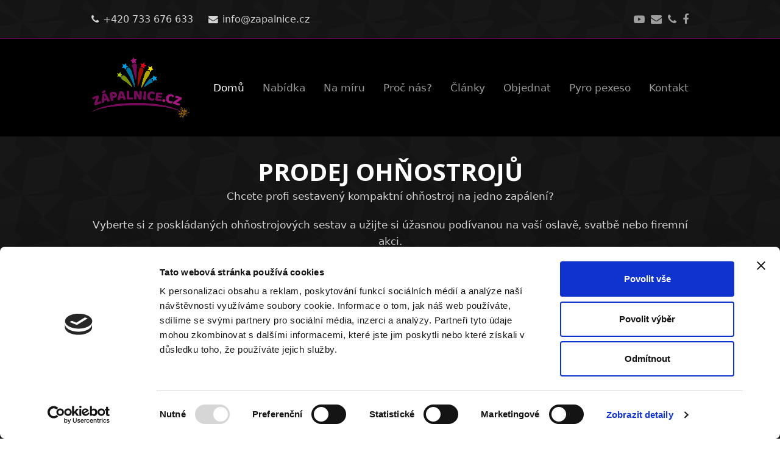

--- FILE ---
content_type: text/html; charset=UTF-8
request_url: https://www.zapalnice.cz/
body_size: 17686
content:
<!DOCTYPE html>
<html lang="cs" prefix="og: https://ogp.me/ns#" itemscope itemtype="https://schema.org/WebPage" class="wpex-color-scheme-default">
<head>
<meta charset="UTF-8">
<link rel="profile" href="http://gmpg.org/xfn/11">
<script data-cookieconsent="ignore">
	window.dataLayer = window.dataLayer || [];
	function gtag() {
		dataLayer.push(arguments);
	}
	gtag("consent", "default", {
		ad_user_data: "denied",
		ad_personalization: "denied",
		ad_storage: "denied",
		analytics_storage: "denied",
		functionality_storage: "denied",
		personalization_storage: "denied",
		security_storage: "granted",
		wait_for_update: 500,
	});
	gtag("set", "ads_data_redaction", true);
	</script>
<script type="text/javascript"
		id="Cookiebot"
		src="https://consent.cookiebot.com/uc.js"
		data-cbid="46ece906-0714-4577-9b0f-58ba1e564625"
							data-blockingmode="auto"
	></script>
<meta name="generator" content="Total WordPress Theme v5.9">
<meta name="viewport" content="width=device-width, initial-scale=1">

<!-- Optimalizace pro vyhledávače podle Rank Math - https://rankmath.com/ -->
<title>Prodej ohňostrojů ✨ - Jihlava, Brno</title>
<meta name="description" content="Prodej profi sestavených kompaktních ohňostrojů na jedno zapálení. Vyberte si z ohňostrojových sestav na vaši oslavu, svatbu nebo firemní akci."/>
<meta name="robots" content="follow, index, max-snippet:-1, max-video-preview:-1, max-image-preview:large"/>
<link rel="canonical" href="https://www.zapalnice.cz/" />
<meta property="og:locale" content="cs_CZ" />
<meta property="og:type" content="website" />
<meta property="og:title" content="Prodej ohňostrojů ✨ - Jihlava, Brno" />
<meta property="og:description" content="Prodej profi sestavených kompaktních ohňostrojů na jedno zapálení. Vyberte si z ohňostrojových sestav na vaši oslavu, svatbu nebo firemní akci." />
<meta property="og:url" content="https://www.zapalnice.cz/" />
<meta property="og:site_name" content="Zápalnice.cz" />
<meta property="og:updated_time" content="2025-11-26T15:13:35+01:00" />
<meta property="og:image" content="https://www.zapalnice.cz/wp-content/uploads/2019/12/web-Jihlava-Brno-banner_zapalnice_1200x628.jpg" />
<meta property="og:image:secure_url" content="https://www.zapalnice.cz/wp-content/uploads/2019/12/web-Jihlava-Brno-banner_zapalnice_1200x628.jpg" />
<meta property="og:image:width" content="1200" />
<meta property="og:image:height" content="628" />
<meta property="og:image:alt" content="Prodej ohňostrojů Jihlava Brno" />
<meta property="og:image:type" content="image/jpeg" />
<meta name="twitter:card" content="summary_large_image" />
<meta name="twitter:title" content="Prodej ohňostrojů ✨ - Jihlava, Brno" />
<meta name="twitter:description" content="Prodej profi sestavených kompaktních ohňostrojů na jedno zapálení. Vyberte si z ohňostrojových sestav na vaši oslavu, svatbu nebo firemní akci." />
<meta name="twitter:image" content="https://www.zapalnice.cz/wp-content/uploads/2019/12/web-Jihlava-Brno-banner_zapalnice_1200x628.jpg" />
<meta name="twitter:label1" content="Napsal/a:" />
<meta name="twitter:data1" content="Zapalnice.cz" />
<meta name="twitter:label2" content="Doba čtení" />
<meta name="twitter:data2" content="3 minuty" />
<script type="application/ld+json" class="rank-math-schema">{"@context":"https://schema.org","@graph":[{"@type":"Place","@id":"https://www.zapalnice.cz/#place","geo":{"@type":"GeoCoordinates","latitude":"49.39008528044451","longitude":" 15.598134182811767"},"hasMap":"https://www.google.com/maps/search/?api=1&amp;query=49.39008528044451, 15.598134182811767","address":{"@type":"PostalAddress","streetAddress":"Poln\u00ed 18","addressLocality":"Jihlava","addressRegion":"Jihlava","postalCode":"58601","addressCountry":"\u010cesk\u00e1 republika"}},{"@type":["LocalBusiness","Organization"],"@id":"https://www.zapalnice.cz/#organization","name":"Sestaven\u00e9 oh\u0148ostroje - Z\u00e1palnice.cz","url":"https://www.zapalnice.cz","sameAs":["https://www.facebook.com/ohnostrojejihlava"],"email":"info@zapalnice.cz","address":{"@type":"PostalAddress","streetAddress":"Poln\u00ed 18","addressLocality":"Jihlava","addressRegion":"Jihlava","postalCode":"58601","addressCountry":"\u010cesk\u00e1 republika"},"logo":{"@type":"ImageObject","@id":"https://www.zapalnice.cz/#logo","url":"https://www.zapalnice.cz/wp-content/uploads/2019/04/zapalnice-favicon512x512.png","contentUrl":"https://www.zapalnice.cz/wp-content/uploads/2019/04/zapalnice-favicon512x512.png","caption":"Sestaven\u00e9 oh\u0148ostroje - Z\u00e1palnice.cz","inLanguage":"cs","width":"512","height":"512"},"priceRange":"$$","openingHours":["Monday,Tuesday,Wednesday,Thursday,Friday,Saturday,Sunday 00:00-23:59"],"location":{"@id":"https://www.zapalnice.cz/#place"},"image":{"@id":"https://www.zapalnice.cz/#logo"},"telephone":"+420733676633"},{"@type":"WebSite","@id":"https://www.zapalnice.cz/#website","url":"https://www.zapalnice.cz","name":"Sestaven\u00e9 oh\u0148ostroje - Z\u00e1palnice.cz","publisher":{"@id":"https://www.zapalnice.cz/#organization"},"inLanguage":"cs","potentialAction":{"@type":"SearchAction","target":"https://www.zapalnice.cz/?s={search_term_string}","query-input":"required name=search_term_string"}},{"@type":"ImageObject","@id":"https://www.zapalnice.cz/wp-content/uploads/2019/12/web-Jihlava-Brno-banner_zapalnice_1200x628.jpg","url":"https://www.zapalnice.cz/wp-content/uploads/2019/12/web-Jihlava-Brno-banner_zapalnice_1200x628.jpg","width":"1200","height":"628","caption":"Prodej oh\u0148ostroj\u016f Jihlava Brno","inLanguage":"cs"},{"@type":"AboutPage","@id":"https://www.zapalnice.cz/#webpage","url":"https://www.zapalnice.cz/","name":"Prodej oh\u0148ostroj\u016f \u2728 - Jihlava, Brno","datePublished":"2023-10-03T09:30:58+02:00","dateModified":"2025-11-26T15:13:35+01:00","about":{"@id":"https://www.zapalnice.cz/#organization"},"isPartOf":{"@id":"https://www.zapalnice.cz/#website"},"primaryImageOfPage":{"@id":"https://www.zapalnice.cz/wp-content/uploads/2019/12/web-Jihlava-Brno-banner_zapalnice_1200x628.jpg"},"inLanguage":"cs"}]}</script>
<!-- /Rank Math WordPress SEO plugin -->

<link rel='dns-prefetch' href='//www.foxy.jakoprofik.cz' />
<link rel='dns-prefetch' href='//fonts.gstatic.com' />
<link href='https://fonts.gstatic.com' crossorigin rel='preconnect' />
<link rel="alternate" type="application/rss+xml" title="Zápalnice.cz &raquo; RSS zdroj" href="https://www.zapalnice.cz/feed/" />
<link rel="alternate" type="application/rss+xml" title="Zápalnice.cz &raquo; RSS komentářů" href="https://www.zapalnice.cz/comments/feed/" />
<link rel="preload" href="https://www.zapalnice.cz/wp-content/themes/Total/assets/lib/ticons/fonts/ticons.woff2" type="font/woff2" as="font" crossorigin><link data-minify="1" rel='stylesheet' id='js_composer_front-css' href='https://www.zapalnice.cz/wp-content/cache/min/1/wp-content/plugins/js_composer/assets/css/js_composer.min.css?ver=1767135251' media='all' />
<link rel='stylesheet' id='wp-block-library-css' href='https://www.zapalnice.cz/wp-includes/css/dist/block-library/style.min.css?ver=6.3.7' media='all' />
<style id='global-styles-inline-css'>
body{--wp--preset--color--black: #000000;--wp--preset--color--cyan-bluish-gray: #abb8c3;--wp--preset--color--white: #ffffff;--wp--preset--color--pale-pink: #f78da7;--wp--preset--color--vivid-red: #cf2e2e;--wp--preset--color--luminous-vivid-orange: #ff6900;--wp--preset--color--luminous-vivid-amber: #fcb900;--wp--preset--color--light-green-cyan: #7bdcb5;--wp--preset--color--vivid-green-cyan: #00d084;--wp--preset--color--pale-cyan-blue: #8ed1fc;--wp--preset--color--vivid-cyan-blue: #0693e3;--wp--preset--color--vivid-purple: #9b51e0;--wp--preset--color--accent: #a3238e;--wp--preset--color--on-accent: #fff;--wp--preset--color--accent-alt: #6f005f;--wp--preset--color--on-accent-alt: #fff;--wp--preset--gradient--vivid-cyan-blue-to-vivid-purple: linear-gradient(135deg,rgba(6,147,227,1) 0%,rgb(155,81,224) 100%);--wp--preset--gradient--light-green-cyan-to-vivid-green-cyan: linear-gradient(135deg,rgb(122,220,180) 0%,rgb(0,208,130) 100%);--wp--preset--gradient--luminous-vivid-amber-to-luminous-vivid-orange: linear-gradient(135deg,rgba(252,185,0,1) 0%,rgba(255,105,0,1) 100%);--wp--preset--gradient--luminous-vivid-orange-to-vivid-red: linear-gradient(135deg,rgba(255,105,0,1) 0%,rgb(207,46,46) 100%);--wp--preset--gradient--very-light-gray-to-cyan-bluish-gray: linear-gradient(135deg,rgb(238,238,238) 0%,rgb(169,184,195) 100%);--wp--preset--gradient--cool-to-warm-spectrum: linear-gradient(135deg,rgb(74,234,220) 0%,rgb(151,120,209) 20%,rgb(207,42,186) 40%,rgb(238,44,130) 60%,rgb(251,105,98) 80%,rgb(254,248,76) 100%);--wp--preset--gradient--blush-light-purple: linear-gradient(135deg,rgb(255,206,236) 0%,rgb(152,150,240) 100%);--wp--preset--gradient--blush-bordeaux: linear-gradient(135deg,rgb(254,205,165) 0%,rgb(254,45,45) 50%,rgb(107,0,62) 100%);--wp--preset--gradient--luminous-dusk: linear-gradient(135deg,rgb(255,203,112) 0%,rgb(199,81,192) 50%,rgb(65,88,208) 100%);--wp--preset--gradient--pale-ocean: linear-gradient(135deg,rgb(255,245,203) 0%,rgb(182,227,212) 50%,rgb(51,167,181) 100%);--wp--preset--gradient--electric-grass: linear-gradient(135deg,rgb(202,248,128) 0%,rgb(113,206,126) 100%);--wp--preset--gradient--midnight: linear-gradient(135deg,rgb(2,3,129) 0%,rgb(40,116,252) 100%);--wp--preset--font-size--small: 13px;--wp--preset--font-size--medium: 20px;--wp--preset--font-size--large: 36px;--wp--preset--font-size--x-large: 42px;--wp--preset--spacing--20: 0.44rem;--wp--preset--spacing--30: 0.67rem;--wp--preset--spacing--40: 1rem;--wp--preset--spacing--50: 1.5rem;--wp--preset--spacing--60: 2.25rem;--wp--preset--spacing--70: 3.38rem;--wp--preset--spacing--80: 5.06rem;--wp--preset--shadow--natural: 6px 6px 9px rgba(0, 0, 0, 0.2);--wp--preset--shadow--deep: 12px 12px 50px rgba(0, 0, 0, 0.4);--wp--preset--shadow--sharp: 6px 6px 0px rgba(0, 0, 0, 0.2);--wp--preset--shadow--outlined: 6px 6px 0px -3px rgba(255, 255, 255, 1), 6px 6px rgba(0, 0, 0, 1);--wp--preset--shadow--crisp: 6px 6px 0px rgba(0, 0, 0, 1);}body { margin: 0;--wp--style--global--content-size: 840px;--wp--style--global--wide-size: 1200px; }.wp-site-blocks > .alignleft { float: left; margin-right: 2em; }.wp-site-blocks > .alignright { float: right; margin-left: 2em; }.wp-site-blocks > .aligncenter { justify-content: center; margin-left: auto; margin-right: auto; }:where(.wp-site-blocks) > * { margin-block-start: 24px; margin-block-end: 0; }:where(.wp-site-blocks) > :first-child:first-child { margin-block-start: 0; }:where(.wp-site-blocks) > :last-child:last-child { margin-block-end: 0; }body { --wp--style--block-gap: 24px; }:where(body .is-layout-flow)  > :first-child:first-child{margin-block-start: 0;}:where(body .is-layout-flow)  > :last-child:last-child{margin-block-end: 0;}:where(body .is-layout-flow)  > *{margin-block-start: 24px;margin-block-end: 0;}:where(body .is-layout-constrained)  > :first-child:first-child{margin-block-start: 0;}:where(body .is-layout-constrained)  > :last-child:last-child{margin-block-end: 0;}:where(body .is-layout-constrained)  > *{margin-block-start: 24px;margin-block-end: 0;}:where(body .is-layout-flex) {gap: 24px;}:where(body .is-layout-grid) {gap: 24px;}body .is-layout-flow > .alignleft{float: left;margin-inline-start: 0;margin-inline-end: 2em;}body .is-layout-flow > .alignright{float: right;margin-inline-start: 2em;margin-inline-end: 0;}body .is-layout-flow > .aligncenter{margin-left: auto !important;margin-right: auto !important;}body .is-layout-constrained > .alignleft{float: left;margin-inline-start: 0;margin-inline-end: 2em;}body .is-layout-constrained > .alignright{float: right;margin-inline-start: 2em;margin-inline-end: 0;}body .is-layout-constrained > .aligncenter{margin-left: auto !important;margin-right: auto !important;}body .is-layout-constrained > :where(:not(.alignleft):not(.alignright):not(.alignfull)){max-width: var(--wp--style--global--content-size);margin-left: auto !important;margin-right: auto !important;}body .is-layout-constrained > .alignwide{max-width: var(--wp--style--global--wide-size);}body .is-layout-flex{display: flex;}body .is-layout-flex{flex-wrap: wrap;align-items: center;}body .is-layout-flex > *{margin: 0;}body .is-layout-grid{display: grid;}body .is-layout-grid > *{margin: 0;}body{padding-top: 0px;padding-right: 0px;padding-bottom: 0px;padding-left: 0px;}a:where(:not(.wp-element-button)){text-decoration: underline;}.wp-element-button, .wp-block-button__link{background-color: var(--wpex-btn-bg, var(--wpex-accent));border-radius: var(--wpex-btn-border-radius);border-color: var(--wpex-btn-border-color, currentColor);border-width: var(--wpex-btn-border-width);border-style: var(--wpex-btn-border-style);color: var(--wpex-btn-color, var(--wpex-on-accent));font-family: var(--wpex-btn-font-family);font-size: var(--wpex-btn-font-size);font-style: var(--wpex-btn-font-style);font-weight: var(--wpex-btn-font-weight);letter-spacing: var(--wpex-btn-letter-spacing);line-height: inherit;padding: var(--wpex-btn-padding);text-decoration: none;text-transform: var(--wpex-btn-text-transform);}.wp-element-button:hover, .wp-block-button__link:hover{background-color: var(--wpex-hover-btn-bg, var(--wpex-accent-alt));border-color: var(--wpex-hover-btn-border-color, var(--wpex-btn-border-color, currentColor));color: var(--wpex-hover-btn-color, var(--wpex-on-accent-alt));}.wp-element-button:active, .wp-block-button__link:active{background-color: var(--wpex-active-btn-bg, var(--wpex-hover-btn-bg, var(--wpex-accent-alt)));border-color: var(--wpex-active-btn-border-color, var(--wpex-hover-btn-border-color, var(--wpex-btn-border-color, currentColor)));color: var(--wpex-active-btn-color, var(--wpex-hover-btn-color, var(--wpex-on-accent-alt)));}.has-black-color{color: var(--wp--preset--color--black) !important;}.has-cyan-bluish-gray-color{color: var(--wp--preset--color--cyan-bluish-gray) !important;}.has-white-color{color: var(--wp--preset--color--white) !important;}.has-pale-pink-color{color: var(--wp--preset--color--pale-pink) !important;}.has-vivid-red-color{color: var(--wp--preset--color--vivid-red) !important;}.has-luminous-vivid-orange-color{color: var(--wp--preset--color--luminous-vivid-orange) !important;}.has-luminous-vivid-amber-color{color: var(--wp--preset--color--luminous-vivid-amber) !important;}.has-light-green-cyan-color{color: var(--wp--preset--color--light-green-cyan) !important;}.has-vivid-green-cyan-color{color: var(--wp--preset--color--vivid-green-cyan) !important;}.has-pale-cyan-blue-color{color: var(--wp--preset--color--pale-cyan-blue) !important;}.has-vivid-cyan-blue-color{color: var(--wp--preset--color--vivid-cyan-blue) !important;}.has-vivid-purple-color{color: var(--wp--preset--color--vivid-purple) !important;}.has-accent-color{color: var(--wp--preset--color--accent) !important;}.has-on-accent-color{color: var(--wp--preset--color--on-accent) !important;}.has-accent-alt-color{color: var(--wp--preset--color--accent-alt) !important;}.has-on-accent-alt-color{color: var(--wp--preset--color--on-accent-alt) !important;}.has-black-background-color{background-color: var(--wp--preset--color--black) !important;}.has-cyan-bluish-gray-background-color{background-color: var(--wp--preset--color--cyan-bluish-gray) !important;}.has-white-background-color{background-color: var(--wp--preset--color--white) !important;}.has-pale-pink-background-color{background-color: var(--wp--preset--color--pale-pink) !important;}.has-vivid-red-background-color{background-color: var(--wp--preset--color--vivid-red) !important;}.has-luminous-vivid-orange-background-color{background-color: var(--wp--preset--color--luminous-vivid-orange) !important;}.has-luminous-vivid-amber-background-color{background-color: var(--wp--preset--color--luminous-vivid-amber) !important;}.has-light-green-cyan-background-color{background-color: var(--wp--preset--color--light-green-cyan) !important;}.has-vivid-green-cyan-background-color{background-color: var(--wp--preset--color--vivid-green-cyan) !important;}.has-pale-cyan-blue-background-color{background-color: var(--wp--preset--color--pale-cyan-blue) !important;}.has-vivid-cyan-blue-background-color{background-color: var(--wp--preset--color--vivid-cyan-blue) !important;}.has-vivid-purple-background-color{background-color: var(--wp--preset--color--vivid-purple) !important;}.has-accent-background-color{background-color: var(--wp--preset--color--accent) !important;}.has-on-accent-background-color{background-color: var(--wp--preset--color--on-accent) !important;}.has-accent-alt-background-color{background-color: var(--wp--preset--color--accent-alt) !important;}.has-on-accent-alt-background-color{background-color: var(--wp--preset--color--on-accent-alt) !important;}.has-black-border-color{border-color: var(--wp--preset--color--black) !important;}.has-cyan-bluish-gray-border-color{border-color: var(--wp--preset--color--cyan-bluish-gray) !important;}.has-white-border-color{border-color: var(--wp--preset--color--white) !important;}.has-pale-pink-border-color{border-color: var(--wp--preset--color--pale-pink) !important;}.has-vivid-red-border-color{border-color: var(--wp--preset--color--vivid-red) !important;}.has-luminous-vivid-orange-border-color{border-color: var(--wp--preset--color--luminous-vivid-orange) !important;}.has-luminous-vivid-amber-border-color{border-color: var(--wp--preset--color--luminous-vivid-amber) !important;}.has-light-green-cyan-border-color{border-color: var(--wp--preset--color--light-green-cyan) !important;}.has-vivid-green-cyan-border-color{border-color: var(--wp--preset--color--vivid-green-cyan) !important;}.has-pale-cyan-blue-border-color{border-color: var(--wp--preset--color--pale-cyan-blue) !important;}.has-vivid-cyan-blue-border-color{border-color: var(--wp--preset--color--vivid-cyan-blue) !important;}.has-vivid-purple-border-color{border-color: var(--wp--preset--color--vivid-purple) !important;}.has-accent-border-color{border-color: var(--wp--preset--color--accent) !important;}.has-on-accent-border-color{border-color: var(--wp--preset--color--on-accent) !important;}.has-accent-alt-border-color{border-color: var(--wp--preset--color--accent-alt) !important;}.has-on-accent-alt-border-color{border-color: var(--wp--preset--color--on-accent-alt) !important;}.has-vivid-cyan-blue-to-vivid-purple-gradient-background{background: var(--wp--preset--gradient--vivid-cyan-blue-to-vivid-purple) !important;}.has-light-green-cyan-to-vivid-green-cyan-gradient-background{background: var(--wp--preset--gradient--light-green-cyan-to-vivid-green-cyan) !important;}.has-luminous-vivid-amber-to-luminous-vivid-orange-gradient-background{background: var(--wp--preset--gradient--luminous-vivid-amber-to-luminous-vivid-orange) !important;}.has-luminous-vivid-orange-to-vivid-red-gradient-background{background: var(--wp--preset--gradient--luminous-vivid-orange-to-vivid-red) !important;}.has-very-light-gray-to-cyan-bluish-gray-gradient-background{background: var(--wp--preset--gradient--very-light-gray-to-cyan-bluish-gray) !important;}.has-cool-to-warm-spectrum-gradient-background{background: var(--wp--preset--gradient--cool-to-warm-spectrum) !important;}.has-blush-light-purple-gradient-background{background: var(--wp--preset--gradient--blush-light-purple) !important;}.has-blush-bordeaux-gradient-background{background: var(--wp--preset--gradient--blush-bordeaux) !important;}.has-luminous-dusk-gradient-background{background: var(--wp--preset--gradient--luminous-dusk) !important;}.has-pale-ocean-gradient-background{background: var(--wp--preset--gradient--pale-ocean) !important;}.has-electric-grass-gradient-background{background: var(--wp--preset--gradient--electric-grass) !important;}.has-midnight-gradient-background{background: var(--wp--preset--gradient--midnight) !important;}.has-small-font-size{font-size: var(--wp--preset--font-size--small) !important;}.has-medium-font-size{font-size: var(--wp--preset--font-size--medium) !important;}.has-large-font-size{font-size: var(--wp--preset--font-size--large) !important;}.has-x-large-font-size{font-size: var(--wp--preset--font-size--x-large) !important;}
.wp-block-navigation a:where(:not(.wp-element-button)){color: inherit;}
.wp-block-post-template{margin: 0 auto;}
.wp-block-pullquote{font-size: 1.5em;line-height: 1.6;}
.wp-block-separator{background-color: var(--wpex-border-main);border-width: 0px;margin: 2.308em auto;color: var(--wpex-border-main);}
.is-style-outline.is-style-outline.wp-block-button .wp-block-button__link{color: var(--wpex-btn-bg, var(--wpex-accent));font-weight: var(--wpex-bold);padding: var(--wpex-btn-padding);}
.wp-block-table > table{margin: 0;}
</style>
<link data-minify="1" rel='stylesheet' id='ylp-style-css' href='https://www.zapalnice.cz/wp-content/cache/min/1/wp-content/plugins/youtube-lightbox-popup/css/style.css?ver=1767135251' media='all' />
<link data-minify="1" rel='stylesheet' id='parent-style-css' href='https://www.zapalnice.cz/wp-content/cache/min/1/wp-content/themes/Total/style.css?ver=1767135251' media='all' />
<link rel='stylesheet' id='wpex-style-css' href='https://www.zapalnice.cz/wp-content/themes/total-child-theme/style.css?ver=5.9' media='all' />
<link data-minify="1" rel='stylesheet' id='wpex-mobile-menu-breakpoint-max-css' href='https://www.zapalnice.cz/wp-content/cache/min/1/wp-content/themes/Total/assets/css/wpex-mobile-menu-breakpoint-max.css?ver=1767135251' media='only screen and (max-width:959px)' />
<link rel='stylesheet' id='wpex-mobile-menu-breakpoint-min-css' href='https://www.zapalnice.cz/wp-content/themes/Total/assets/css/wpex-mobile-menu-breakpoint-min.css?ver=5.9' media='only screen and (min-width:960px)' />
<link data-minify="1" rel='stylesheet' id='wpex-wpbakery-css' href='https://www.zapalnice.cz/wp-content/cache/min/1/wp-content/themes/Total/assets/css/wpex-wpbakery.css?ver=1767135251' media='all' />
<link data-minify="1" rel='stylesheet' id='ticons-css' href='https://www.zapalnice.cz/wp-content/cache/min/1/wp-content/themes/Total/assets/lib/ticons/css/ticons.min.css?ver=1767135251' media='all' />
<link data-minify="1" rel='stylesheet' id='vcex-shortcodes-css' href='https://www.zapalnice.cz/wp-content/cache/min/1/wp-content/themes/Total/assets/css/vcex-shortcodes.css?ver=1767135251' media='all' />
<script src='https://www.zapalnice.cz/wp-includes/js/jquery/jquery.min.js?ver=3.7.0' id='jquery-core-js'></script>
<script src='https://www.zapalnice.cz/wp-includes/js/jquery/jquery-migrate.min.js?ver=3.4.1' id='jquery-migrate-js'></script>
<link rel="https://api.w.org/" href="https://www.zapalnice.cz/wp-json/" /><link rel="alternate" type="application/json" href="https://www.zapalnice.cz/wp-json/wp/v2/pages/919" /><link rel="EditURI" type="application/rsd+xml" title="RSD" href="https://www.zapalnice.cz/xmlrpc.php?rsd" />
<meta name="generator" content="WordPress 6.3.7" />
<link rel='shortlink' href='https://www.zapalnice.cz/' />
<link rel="alternate" type="application/json+oembed" href="https://www.zapalnice.cz/wp-json/oembed/1.0/embed?url=https%3A%2F%2Fwww.zapalnice.cz%2F" />
<link rel="alternate" type="text/xml+oembed" href="https://www.zapalnice.cz/wp-json/oembed/1.0/embed?url=https%3A%2F%2Fwww.zapalnice.cz%2F&#038;format=xml" />
<link rel="icon" href="https://www.zapalnice.cz/wp-content/uploads/2019/04/zapalnice-favicon512x512.png" sizes="32x32"><link rel="shortcut icon" href="https://www.zapalnice.cz/wp-content/uploads/2019/04/zapalnice-favicon512x512.png"><link rel="apple-touch-icon" href="https://www.zapalnice.cz/wp-content/uploads/2019/04/zapalnice-favicon512x512.png" sizes="57x57" ><link rel="apple-touch-icon" href="https://www.zapalnice.cz/wp-content/uploads/2019/04/zapalnice-favicon512x512.png" sizes="76x76" ><link rel="apple-touch-icon" href="https://www.zapalnice.cz/wp-content/uploads/2019/04/zapalnice-favicon512x512.png" sizes="120x120"><link rel="apple-touch-icon" href="https://www.zapalnice.cz/wp-content/uploads/2019/04/zapalnice-favicon512x512.png" sizes="114x114"><!-- Google tag (gtag.js) -->
<script async src="https://www.googletagmanager.com/gtag/js?id=G-G6F4NDBLSV"></script>
<script>
  window.dataLayer = window.dataLayer || [];
  function gtag(){dataLayer.push(arguments);}
  gtag('js', new Date());

  gtag('config', 'G-G6F4NDBLSV');
</script>

<script type="text/javascript">
	/* <![CDATA[ */
	var seznam_retargeting_id = 75082;
	/* ]]> */
</script>
<script type="text/javascript" src="//c.imedia.cz/js/retargeting.js"></script><noscript><style>body:not(.content-full-screen) .wpex-vc-row-stretched[data-vc-full-width-init="false"]{visibility:visible;}</style></noscript>		<style id="wp-custom-css">
			.jet-popup-action-button__instance{border-color:white}.jupiterx-main-header [class*=-title]{white-space:unset}label{display:block}div.wpcf7{}.wpcf7 input[type="text"],.wpcf7 input[type="email"],.wpcf7 input[type="tel"],.wpcf7 input[type="date"],.wpcf7 textarea{width:100%;margin-bottom:0;padding:.6rem .7rem;-webkit-transition:all .3s ease-in-out;transition:all .3s ease-in-out;border:1px solid #55595c;border-radius:5px;color:#55595c;max-height:75px}.wpcf7 input[type="submit"],.wpcf7 input[type="button"]{background-color:#a3238e;color:white;padding:10px;text-align:center;text-transform:uppercase;margin-bottom:0;padding:.67rem 1.2rem;border:1px solid #ffffff;border-radius:3px;color:#fff;font-weight:700;width:100%}.wpcf7 .one-half{padding-left:0px}.one-half,.one-third{position:relative;margin-right:4%;float:left;margin-bottom:20px;padding-left:0px}.one-half{width:48%}.one-third{width:30.66%}.last{margin-right:0 !important;clear:right;padding-right:0px}@media only screen and (max-width:767px){.one-half,.one-third{width:100%;margin-right:0}}.theme-button{margin:1em;display:table;margin-left:auto;margin-right:auto;font-size:1.1em}.theme-button-wrap{margin-bottom:1em}.theme-button.medium,.color-button.medium{margin:1em;display:table;margin-left:auto;margin-right:auto}.wpcf7-validation-errors{background-color:inherit}table th,table td{padding:.5em .5em}.tabulka{white-space:nowrap;overflow-x:auto}.entry-title a{color:white;background-color:#a3238e;padding:5px 10px;/* Zvětšený padding pro lepší vzhled */text-decoration:none;/* Odstraní podtržení odkazu */display:inline-block;/* Změní chování na inline-block */line-height:1.2;/* Upraví výšku řádku */border-radius:3px;/* Přidá zaoblené rohy */transition:background-color 0.3s ease;/* Přidá plynulý přechod při najetí myší */}		</style>
		<style type="text/css" data-type="vc_shortcodes-custom-css">.vc_custom_1600236222521{margin-top: -30px !important;}.vc_custom_1559738482416{border: 2px solid #ffffff !important;border-radius: 5px !important;}.vc_custom_1559738494129{border: 2px solid #ffffff !important;border-radius: 5px !important;}.vc_custom_1573834531496{border: 2px solid #ffffff !important;border-radius: 5px !important;}</style><noscript><style> .wpb_animate_when_almost_visible { opacity: 1; }</style></noscript><style data-type="wpex-css" id="wpex-css">/*TYPOGRAPHY*/body{font-size:17px;color:#d3d3d3}:root{--wpex-btn-font-weight:700;--wpex-btn-letter-spacing:0px}.wpex-mobile-menu,#sidr-main{font-size:1.2em}body.single-post .single-post-title{color:#ffffff}:root{--wpex-heading-font-family:"Open Sans",sans-serif;--wpex-heading-text-transform:uppercase}.theme-heading{color:#ffffff}h1,.wpex-h1{color:#ffffff}h2,.wpex-h2{font-size:1.713em;color:#ffffff}h3,.wpex-h3{font-size:1.213em;color:#ffffff}h4,.wpex-h4{color:#ffffff}/*SITE BACKGROUND*/body{background-image:url(https://www.zapalnice.cz/wp-content/themes/Total/assets/images/patterns/diagmonds.png);background-repeat:repeat}/*ADVANCED STYLING CSS*/#site-logo .logo-img{max-height:100px;width:auto}/*CUSTOMIZER STYLING*/:root{--wpex-accent:#a3238e;--wpex-accent-alt:#a3238e;--wpex-accent-alt:#6f005f;--wpex-border-main:#6f005f;--wpex-link-color:#dc37c1;--wpex-hover-heading-link-color:#dc37c1;--wpex-hover-link-color:#6f005f;--wpex-btn-bg:#a3238e;--wpex-hover-btn-bg:#6f005f;--wpex-site-logo-color:#ffffff;--wpex-site-header-shrink-start-height:100px;--wpex-site-header-shrink-end-height:40px;--wpex-vc-column-inner-margin-bottom:40px}::selection{background:#a3238e;color:#6f005f}::-moz-selection{background:#a3238e;color:#6f005f}.page-header.wpex-supports-mods{padding-top:25px;padding-bottom:25px;background-color:#a3238e;border-top-color:#ffffff}.page-header.wpex-supports-mods .page-header-title{color:#ffffff}#site-header{background-color:#000000}#site-header-sticky-wrapper{background-color:#000000}#site-header-sticky-wrapper.is-sticky #site-header{background-color:#000000}.boxed-main-layout #site-header-sticky-wrapper.is-sticky #site-header{background-color:#000000}.footer-has-reveal #site-header{background-color:#000000}#searchform-header-replace{background-color:#000000}.wpex-has-vertical-header #site-header{background-color:#000000}#site-navigation-wrap{--wpex-main-nav-bg:#000000;--wpex-main-nav-border-color:#ea0075;--wpex-main-nav-link-color:#999999;--wpex-hover-main-nav-link-color:#999999;--wpex-active-main-nav-link-color:#999999;--wpex-hover-main-nav-link-color:#ffffff;--wpex-active-main-nav-link-color:#ffffff}#mobile-menu{--wpex-link-color:#d3d3d3;--wpex-hover-link-color:#d3d3d3}#sidr-main{--wpex-border-main:#444444;color:#d3d3d3;--wpex-text-2:#d3d3d3;--wpex-link-color:#d3d3d3}</style><noscript><style id="rocket-lazyload-nojs-css">.rll-youtube-player, [data-lazy-src]{display:none !important;}</style></noscript></head>

<body class="home page-template-default page page-id-919 wp-custom-logo wp-embed-responsive wpex-theme wpex-responsive full-width-main-layout has-composer wpex-live-site site-full-width content-full-width has-topbar sidebar-widget-icons hasnt-overlay-header page-header-disabled no-header-margin wpex-mobile-toggle-menu-icon_buttons has-mobile-menu wpex-no-js wpb-js-composer js-comp-ver-6.13.0 vc_responsive">

	
	
	
<a href="#content" class="skip-to-content">skip to Main Content</a><span data-ls_id="#site_top" tabindex="-1"></span>
	<div id="outer-wrap" class="wpex-overflow-clip">

		
		<div id="wrap" class="wpex-clr">

			

	
		<div id="top-bar-wrap" class="wpex-border-b wpex-border-main wpex-border-solid wpex-text-sm wpex-print-hidden">

			<div id="top-bar" class="container wpex-relative wpex-py-15 wpex-md-flex wpex-justify-between wpex-items-center wpex-text-center wpex-md-text-initial">
	<div id="top-bar-content" class="has-content top-bar-left wpex-clr"><span class="wpex-inline"><span class="ticon ticon-phone" aria-hidden="true"></span><a href="tel:+420733676633">+420 733 676 633</a></span>

<span class="wpex-inline"><span class="ticon ticon-envelope" aria-hidden="true"></span><a href="mailto:info@zapalnice.cz">info@zapalnice.cz</a></span></div>


<div id="top-bar-social" class="top-bar-right wpex-mt-10 wpex-md-mt-0 social-style-none"><ul id="top-bar-social-list" class="wpex-inline-block wpex-list-none wpex-align-bottom wpex-m-0 wpex-last-mr-0"><li class="wpex-inline-block wpex-mr-10"><a href="https://www.youtube.com/channel/UCtsqEPn35r5uQtqEBLG2_OQ" target="_blank" class="wpex-youtube wpex-social-btn wpex-social-btn-no-style" rel="noopener noreferrer"><span class="ticon ticon-youtube-play" aria-hidden="true"></span><span class="screen-reader-text">Youtube</span></a></li><li class="wpex-inline-block wpex-mr-10"><a href="mailto:&#105;nfo&#064;&#122;&#097;&#112;a&#108;nice&#046;c&#122;" class="wpex-email wpex-social-btn wpex-social-btn-no-style"><span class="ticon ticon-envelope" aria-hidden="true"></span><span class="screen-reader-text">E-mail</span></a></li><li class="wpex-inline-block wpex-mr-10"><a href="tel:+420733676633" class="wpex-phone wpex-social-btn wpex-social-btn-no-style"><span class="ticon ticon-phone" aria-hidden="true"></span><span class="screen-reader-text">Telefon</span></a></li><li class="wpex-inline-block wpex-mr-10"><a href="https://www.facebook.com/Sestaven%C3%A9-oh%C5%88ostroje-Jihlava-Z%C3%A1palnicecz-1836271673140245/" class="wpex-facebook wpex-social-btn wpex-social-btn-no-style"><span class="ticon ticon-facebook" aria-hidden="true"></span><span class="screen-reader-text">Facebook</span></a></li></ul></div></div>

		</div>

	



	<header id="site-header" class="header-one fixed-scroll wpex-z-99 has-sticky-dropshadow shrink-sticky-header anim-shrink-header on-shrink-adjust-height custom-bg dyn-styles wpex-print-hidden wpex-relative wpex-clr" itemscope="itemscope" itemtype="https://schema.org/WPHeader">

		
		<div id="site-header-inner" class="header-one-inner header-padding container wpex-relative wpex-h-100 wpex-py-30 wpex-clr">
<div id="site-logo" class="site-branding header-one-logo logo-padding wpex-table">
	<div id="site-logo-inner" class="wpex-table-cell wpex-align-middle wpex-clr"><a id="site-logo-link" href="https://www.zapalnice.cz/" rel="home" class="main-logo"><img src="https://www.zapalnice.cz/wp-content/uploads/2018/09/zapalnice_logo_1.png" alt="Zápalnice.cz" class="logo-img" width="423" height="100" data-no-retina data-skip-lazy fetchpriority="high"></a></div>

</div>
<div id="site-navigation-wrap" class="navbar-style-one navbar-fixed-height navbar-fixed-line-height wpex-dropdowns-caret wpex-stretch-megamenus hide-at-mm-breakpoint wpex-clr wpex-print-hidden">
	<nav id="site-navigation" class="navigation main-navigation main-navigation-one wpex-clr" itemscope="itemscope" itemtype="https://schema.org/SiteNavigationElement" aria-label="Main menu"><ul id="menu-navigation" class="main-navigation-ul dropdown-menu sf-menu"><li id="menu-item-974" class="menu-item menu-item-type-post_type menu-item-object-page menu-item-home current-menu-item page_item page-item-919 current_page_item menu-item-974"><a href="https://www.zapalnice.cz/" aria-current="page"><span class="link-inner">Domů</span></a></li>
<li id="menu-item-2160" class="menu-item menu-item-type-custom menu-item-object-custom menu-item-has-children dropdown menu-item-2160"><a href="https://www.zapalnice.cz/kompaktni-zahradni-ohnostroj/"><span class="link-inner">Nabídka</span></a>
<ul class="sub-menu">
	<li id="menu-item-2263" class="menu-item menu-item-type-post_type menu-item-object-page menu-item-2263"><a href="https://www.zapalnice.cz/ohnostroj-na-jedno-zapaleni/"><span class="link-inner">Ohňostroj na jedno zapálení</span></a></li>
	<li id="menu-item-2163" class="menu-item menu-item-type-post_type menu-item-object-page menu-item-2163"><a href="https://www.zapalnice.cz/kompaktni-zahradni-ohnostroj/levny-ohnostroj/"><span class="link-inner">Levný ohňostroj</span></a></li>
	<li id="menu-item-2162" class="menu-item menu-item-type-post_type menu-item-object-page menu-item-2162"><a href="https://www.zapalnice.cz/kompaktni-zahradni-ohnostroj/velky-slavnostni-svatebni-ohnostroj/"><span class="link-inner">Velký slavnostní ohňostroj</span></a></li>
	<li id="menu-item-2161" class="menu-item menu-item-type-post_type menu-item-object-page menu-item-2161"><a href="https://www.zapalnice.cz/svatebni-ohnostroj/"><span class="link-inner">Svatební ohňostroj</span></a></li>
	<li id="menu-item-2212" class="menu-item menu-item-type-post_type menu-item-object-page menu-item-2212"><a href="https://www.zapalnice.cz/zabavni-pyrotechnika-jihlava/"><span class="link-inner">Zábavní pyrotechnika</span></a></li>
	<li id="menu-item-2429" class="menu-item menu-item-type-post_type menu-item-object-page menu-item-2429"><a href="https://www.zapalnice.cz/plesove-dekorace-a-efekty/"><span class="link-inner">Plesové dekorace a efekty</span></a></li>
	<li id="menu-item-2300" class="menu-item menu-item-type-post_type menu-item-object-page menu-item-2300"><a href="https://www.zapalnice.cz/konfety/"><span class="link-inner">Konfety</span></a></li>
</ul>
</li>
<li id="menu-item-1338" class="menu-item menu-item-type-post_type menu-item-object-page menu-item-1338"><a href="https://www.zapalnice.cz/ohnostroje-na-miru/"><span class="link-inner">Na míru</span></a></li>
<li id="menu-item-1339" class="menu-item menu-item-type-post_type menu-item-object-page menu-item-1339"><a href="https://www.zapalnice.cz/kompaktni-zahradni-ohnostroj/"><span class="link-inner">Proč nás?</span></a></li>
<li id="menu-item-1033" class="menu-item menu-item-type-post_type menu-item-object-page menu-item-1033"><a href="https://www.zapalnice.cz/clanky/"><span class="link-inner">Články</span></a></li>
<li id="menu-item-2236" class="menu-item menu-item-type-post_type menu-item-object-page menu-item-2236"><a href="https://www.zapalnice.cz/ohnostroj-jihlava-objednavka/"><span class="link-inner">Objednat</span></a></li>
<li id="menu-item-2571" class="menu-item menu-item-type-post_type menu-item-object-page menu-item-2571"><a href="https://www.zapalnice.cz/pyro-pexeso/"><span class="link-inner">Pyro pexeso</span></a></li>
<li id="menu-item-1340" class="menu-item menu-item-type-post_type menu-item-object-page menu-item-1340"><a href="https://www.zapalnice.cz/kontakt/"><span class="link-inner">Kontakt</span></a></li>
</ul></nav>
</div>


<div id="mobile-menu" class="wpex-mobile-menu-toggle show-at-mm-breakpoint wpex-flex wpex-items-center wpex-absolute wpex-top-50 -wpex-translate-y-50 wpex-right-0">
	<div class="wpex-inline-flex wpex-items-center">
						<a href="#" class="mobile-menu-toggle" role="button" aria-label="Toggle mobile menu" aria-expanded="false"><span class="mobile-menu-toggle__icon wpex-flex"><span class="wpex-hamburger-icon wpex-hamburger-icon--inactive wpex-hamburger-icon--animate" aria-hidden="true"><span></span></span></span></a>			</div>
</div></div>

		
	</header>



			
			<main id="main" class="site-main wpex-clr">

				
	<div id="content-wrap" class="container wpex-clr">

		
		<div id="primary" class="content-area wpex-clr">

			
			<div id="content" class="site-content wpex-clr">

				
				
<article id="single-blocks" class="single-page-article wpex-clr">
<div class="single-page-content single-content entry wpex-clr"><section class="wpb-content-wrapper"><div class="vc_row wpb_row vc_row-fluid"><div class="wpb_column vc_column_container vc_col-sm-12"><div class="vc_column-inner"><div class="wpb_wrapper"><div class="vcex-spacing wpex-w-100 wpex-clear"></div><style>.vcex-heading.vcex_696f144657181{color:#ffffff;font-size:40px;font-weight:700;}</style><h1 class="vcex-heading vcex-heading-plain vcex-module wpex-text-2xl wpex-font-normal wpex-text-center vcex_696f144657181"><span class="vcex-heading-inner wpex-inline-block">Prodej ohňostrojů</span></h1>
	<div class="wpb_text_column wpb_content_element " >
		<div class="wpb_wrapper">
			<p style="text-align: center;">Chcete profi sestavený kompaktní ohňostroj na jedno zapálení?</p>
<p style="text-align: center;">Vyberte si z poskládaných ohňostrojových sestav a užijte si úžasnou podívanou na vaší oslavě, svatbě nebo firemní akci.</p>

		</div>
	</div>
<div class="vcex-spacing wpex-w-100 wpex-clear" style="height:40px;"></div><div class="vc_row wpb_row vc_inner vc_row-fluid"><div class="wpb_column vc_column_container vc_col-sm-6"><div class="vc_column-inner"><div class="wpb_wrapper">
	<div  class="wpb_single_image wpb_content_element vc_align_">
		
		<figure class="wpb_wrapper vc_figure">
			<a href="https://mapy.cz/s/hojunadelu" target="_blank" class="vc_single_image-wrapper   vc_box_border_grey" rel="noopener"><img width="490" height="98" src="data:image/svg+xml,%3Csvg%20xmlns='http://www.w3.org/2000/svg'%20viewBox='0%200%20490%2098'%3E%3C/svg%3E" class="vc_single_image-img attachment-full" alt="Recenze mapy.cz zapalnice.cz" decoding="async" title="Recenze mapy.cz zapalnice.cz" data-lazy-srcset="https://www.zapalnice.cz/wp-content/uploads/2023/10/hodnoceni_mapy_zapalnice.jpg 490w, https://www.zapalnice.cz/wp-content/uploads/2023/10/hodnoceni_mapy_zapalnice-300x60.jpg 300w" data-lazy-sizes="(max-width: 490px) 100vw, 490px" data-lazy-src="https://www.zapalnice.cz/wp-content/uploads/2023/10/hodnoceni_mapy_zapalnice.jpg" /><noscript><img width="490" height="98" src="https://www.zapalnice.cz/wp-content/uploads/2023/10/hodnoceni_mapy_zapalnice.jpg" class="vc_single_image-img attachment-full" alt="Recenze mapy.cz zapalnice.cz" decoding="async" title="Recenze mapy.cz zapalnice.cz" srcset="https://www.zapalnice.cz/wp-content/uploads/2023/10/hodnoceni_mapy_zapalnice.jpg 490w, https://www.zapalnice.cz/wp-content/uploads/2023/10/hodnoceni_mapy_zapalnice-300x60.jpg 300w" sizes="(max-width: 490px) 100vw, 490px" /></noscript></a>
		</figure>
	</div>
</div></div></div><div class="wpb_column vc_column_container vc_col-sm-6"><div class="vc_column-inner"><div class="wpb_wrapper">
	<div  class="wpb_single_image wpb_content_element vc_align_">
		
		<figure class="wpb_wrapper vc_figure">
			<a href="https://maps.app.goo.gl/QqCno4pzF7EXb3xz8" target="_blank" class="vc_single_image-wrapper   vc_box_border_grey" rel="noopener"><img width="490" height="98" src="data:image/svg+xml,%3Csvg%20xmlns='http://www.w3.org/2000/svg'%20viewBox='0%200%20490%2098'%3E%3C/svg%3E" class="vc_single_image-img attachment-full" alt="Recenze Google Maps zapalnice.cz" decoding="async" title="Recenze Google Maps zapalnice.cz" data-lazy-srcset="https://www.zapalnice.cz/wp-content/uploads/2023/10/hodnoceni_google_maps_zapalnice.jpg 490w, https://www.zapalnice.cz/wp-content/uploads/2023/10/hodnoceni_google_maps_zapalnice-300x60.jpg 300w" data-lazy-sizes="(max-width: 490px) 100vw, 490px" data-lazy-src="https://www.zapalnice.cz/wp-content/uploads/2023/10/hodnoceni_google_maps_zapalnice.jpg" /><noscript><img width="490" height="98" src="https://www.zapalnice.cz/wp-content/uploads/2023/10/hodnoceni_google_maps_zapalnice.jpg" class="vc_single_image-img attachment-full" alt="Recenze Google Maps zapalnice.cz" decoding="async" title="Recenze Google Maps zapalnice.cz" srcset="https://www.zapalnice.cz/wp-content/uploads/2023/10/hodnoceni_google_maps_zapalnice.jpg 490w, https://www.zapalnice.cz/wp-content/uploads/2023/10/hodnoceni_google_maps_zapalnice-300x60.jpg 300w" sizes="(max-width: 490px) 100vw, 490px" /></noscript></a>
		</figure>
	</div>
</div></div></div></div></div></div></div></div><div id="vybertesi" class="vc_row wpb_row vc_row-fluid wpex-vc-full-width-row wpex-vc-full-width-row--centered" data-ls_id="#doruceni" tabindex="-1"><div class="wpb_column vc_column_container vc_col-sm-12"><div class="vc_column-inner"><div class="wpb_wrapper"><div class="vc_row wpb_row vc_inner vc_row-fluid"><div class="wpb_column vc_column_container vc_col-sm-4"><div class="vc_column-inner"><div class="wpb_wrapper"><div class="vcex-module vcex-icon-box vcex-icon-box-two wpex-block wpex-text-center"><div class="vcex-icon-box-symbol wpex-mb-20"><div class="vcex-icon-box-icon wpex-inline-flex wpex-items-center wpex-justify-center wpex-child-inherit-color wpex-text-center wpex-leading-none wpex-text-1" style="color:#ffffff;font-size:4em;border-radius:50%;"><span class="ticon ticon-thumbs-o-up" aria-hidden="true"></span></div></div><div class="vcex-icon-box-text"><h2 class="vcex-icon-box-heading wpex-heading wpex-text-md wpex-mb-10" style="color:var(--wpex-on-accent-alt);--wpex-hover-heading-link-color:var(--wpex-on-accent-alt);">Nonstop servis</h2><div class="vcex-icon-box-content wpex-last-mb-0 wpex-clr"><p>Hotový ohňostroj i v den jeho objednání: NONSTOP i o víkendech a svátcích.</p>
</div></div></div></div></div></div><div class="wpb_column vc_column_container vc_col-sm-4"><div class="vc_column-inner"><div class="wpb_wrapper"><div class="vcex-module vcex-icon-box vcex-icon-box-two wpex-block wpex-text-center"><div class="vcex-icon-box-symbol wpex-mb-20"><div class="vcex-icon-box-icon wpex-inline-flex wpex-items-center wpex-justify-center wpex-child-inherit-color wpex-text-center wpex-leading-none wpex-text-1" style="color:#ffffff;font-size:4em;border-radius:50%;"><span class="ticon ticon-handshake-o" aria-hidden="true"></span></div></div><div class="vcex-icon-box-text"><h2 class="vcex-icon-box-heading wpex-heading wpex-text-md wpex-mb-10" style="color:var(--wpex-on-accent-alt);--wpex-hover-heading-link-color:var(--wpex-on-accent-alt);">Osobní přístup</h2><div class="vcex-icon-box-content wpex-last-mb-0 wpex-clr"><p>Postaráme se o instruktáž zapálení ohňostroje a zeptáme se na spokojenost s ohňostrojem.</p>
</div></div></div></div></div></div><div class="wpb_column vc_column_container vc_col-sm-4"><div class="vc_column-inner"><div class="wpb_wrapper"><div class="vcex-module vcex-icon-box vcex-icon-box-two wpex-block wpex-text-center"><div class="vcex-icon-box-symbol wpex-mb-20"><div class="vcex-icon-box-icon wpex-inline-flex wpex-items-center wpex-justify-center wpex-child-inherit-color wpex-text-center wpex-leading-none wpex-text-1" style="color:#ffffff;font-size:4em;border-radius:50%;"><span class="ticon ticon-clock-o" aria-hidden="true"></span></div></div><div class="vcex-icon-box-text"><h2 class="vcex-icon-box-heading wpex-heading wpex-text-md wpex-mb-10" style="color:var(--wpex-on-accent-alt);--wpex-hover-heading-link-color:var(--wpex-on-accent-alt);">Ušetřete čas</h2><div class="vcex-icon-box-content wpex-last-mb-0 wpex-clr"><p>Vyberte si sestavený ohňostroj prostě podle délky, počtu ran a ceny od spolehlivého prodejce.</p>
</div></div></div></div></div></div></div>
	<div class="wpb_text_column wpb_content_element  vc_custom_1600236222521" >
		<div class="wpb_wrapper">
			<h2 style="text-align: center;">Vyberte si</h2>

		</div>
	</div>

	<div class="wpb_text_column wpb_content_element " >
		<div class="wpb_wrapper">
			<h3 style="text-align: center;">Kompaktní ohňostroje</h3>
<h4 style="text-align: center;">Vždy <strong><span style="color: #dc37c1;">volejte předem <a style="color: #dc37c1;" href="tel:+420733 676 633">733 676 633</a></span></strong> pro domluvení vyzvednutí.</h4>

		</div>
	</div>
<div class="vcex-spacing wpex-w-100 wpex-clear"></div><div class="templatera_shortcode"><div class="vc_row wpb_row vc_row-fluid"><div class="wpb_column vc_column_container vc_col-sm-12"><div class="vc_column-inner"><div class="wpb_wrapper">
	<div class="wpb_text_column wpb_content_element " >
		<div class="wpb_wrapper">
			<div class="tabulka">
<table>
<thead>
<tr class="tableizer-firstrow">
<th>Č.</th>
<th>Ran</th>
<th>Kat.</th>
<th>Čas</th>
<th>Cena</th>
<th>Video</th>
<th>Objednat</th>
</tr>
</thead>
<tbody>
<tr>
<td>1</td>
<td>100s 🆕</td>
<td>F2</td>
<td>1:00</td>
<td>160 Kč</td>
<td><a href="https://youtu.be/os4rZmVT2zM" target="_blank" rel="noopener noreferrer">Video</a></td>
<td><a href="https://www.zapalnice.cz/ohnostroj-jihlava-objednavka/">Objednat</a></td>
</tr>
<tr>
<td>2</td>
<td>16g 🆕</td>
<td>F2</td>
<td>0:35</td>
<td>500 Kč</td>
<td><a href="https://youtu.be/d-9JUslDMRY?si=RFnXfdnoo4tT66QM&amp;t=11" target="_blank" rel="noopener noreferrer">Video</a></td>
<td><a href="https://www.zapalnice.cz/ohnostroj-jihlava-objednavka/">Objednat</a></td>
</tr>
<tr>
<td>3</td>
<td>36s 🆕</td>
<td>F2</td>
<td>0:40</td>
<td>600 Kč</td>
<td><a href="https://youtu.be/NApWxQjTZfw" target="_blank" rel="noopener noreferrer">Video</a></td>
<td><a href="https://www.zapalnice.cz/ohnostroj-jihlava-objednavka/">Objednat</a></td>
</tr>
<tr>
<td>4</td>
<td>Tichý 25 🔇</td>
<td><strong>F3</strong></td>
<td>0:30</td>
<td>800 Kč</td>
<td><a href="https://www.youtube.com/watch?v=o6dyIApY_Hk" target="_blank" rel="noopener noreferrer">Video</a></td>
<td><a href="https://www.zapalnice.cz/ohnostroj-jihlava-objednavka/">Objednat</a></td>
</tr>
<tr>
<td>5</td>
<td>36 🆕</td>
<td>F2</td>
<td>1:00</td>
<td>800 Kč</td>
<td><a href="https://www.youtube.com/watch?v=hpROgu3sjiM" target="_blank" rel="noopener">Video</a></td>
<td><a href="https://www.zapalnice.cz/ohnostroj-jihlava-objednavka/">Objednat</a></td>
</tr>
<tr>
<td>6</td>
<td>45</td>
<td>F2</td>
<td>0:50</td>
<td>800 Kč</td>
<td><a href="https://www.youtube.com/watch?v=JmMt8GaCDCA" target="_blank" rel="noopener noreferrer">Video</a></td>
<td><a href="https://www.zapalnice.cz/ohnostroj-jihlava-objednavka/">Objednat</a></td>
</tr>
<tr>
<td>7</td>
<td>49 💣</td>
<td><strong>F3</strong></td>
<td>1:16</td>
<td>1 000 Kč</td>
<td><a href="https://youtu.be/ncry0bRY_MQ" target="_blank" rel="noopener noreferrer">Video</a></td>
<td><a href="https://www.zapalnice.cz/ohnostroj-jihlava-objednavka/">Objednat</a></td>
</tr>
<tr>
<td>8</td>
<td>100</td>
<td><strong>F3</strong></td>
<td>1:00</td>
<td>1 000 Kč</td>
<td><a href="https://www.youtube.com/watch?v=jfL14S_ysQw" target="_blank" rel="noopener noreferrer">Video</a></td>
<td>Vyprodáno</td>
</tr>
<tr>
<td>9</td>
<td>100m 🆕</td>
<td>F2</td>
<td>1:00</td>
<td>1 000 Kč</td>
<td><a href="https://youtu.be/Jf_dClT0mWk" target="_blank" rel="noopener noreferrer">Video</a></td>
<td><a href="https://www.zapalnice.cz/ohnostroj-jihlava-objednavka/">Objednat</a></td>
</tr>
<tr>
<td>10</td>
<td>100d 🆕</td>
<td><strong>F3</strong></td>
<td>1:20</td>
<td>1 100 Kč</td>
<td><a href="https://youtu.be/TM4XAnHvcLk?si=pTsski1vlaKHMaA-&amp;t=8" target="_blank" rel="noopener noreferrer">Video</a></td>
<td>Vyprodáno</td>
</tr>
<tr>
<td>11</td>
<td>100t 🆕</td>
<td><strong>F3</strong></td>
<td>1:25</td>
<td>1 100 Kč</td>
<td><a href="https://www.youtube.com/watch?v=mLqdT1cTFvk" target="_blank" rel="noopener">Video</a></td>
<td><a href="https://www.zapalnice.cz/ohnostroj-jihlava-objednavka/">Poslední kus</a></td>
</tr>
<tr>
<td>12</td>
<td>Girl ♀️🆕</td>
<td>F2</td>
<td>0:05</td>
<td>1 300 Kč</td>
<td><a href="https://youtu.be/Z0l5H_kyJgA" target="_blank" rel="noopener noreferrer">Video</a></td>
<td><a href="https://www.zapalnice.cz/ohnostroj-jihlava-objednavka/">Objednat</a></td>
</tr>
<tr>
<td>13</td>
<td>Boy ♂️🆕</td>
<td>F2</td>
<td>0:05</td>
<td>1 300 Kč</td>
<td><a href="https://youtu.be/544iBaVDEis" target="_blank" rel="noopener noreferrer">Video</a></td>
<td><a href="https://www.zapalnice.cz/ohnostroj-jihlava-objednavka/">Objednat</a></td>
</tr>
<tr>
<td>14</td>
<td>55</td>
<td>F2</td>
<td>0:55</td>
<td>1 500 Kč</td>
<td><a href="https://youtu.be/392gK9txbrM" target="_blank" rel="noopener noreferrer">Video</a></td>
<td><a href="https://www.zapalnice.cz/ohnostroj-jihlava-objednavka/">Objednat</a></td>
</tr>
<tr>
<td>15</td>
<td>200 💣</td>
<td><strong>F3</strong></td>
<td>1:18</td>
<td>2 500 Kč</td>
<td><a href="https://www.youtube.com/watch?v=xHxYQIiKLps" target="_blank" rel="noopener noreferrer">Video</a></td>
<td><a href="https://www.zapalnice.cz/ohnostroj-jihlava-objednavka/">Objednat</a></td>
</tr>
<tr>
<td>16</td>
<td>200r 💣</td>
<td><strong>F3</strong></td>
<td>1:30</td>
<td>2 500 Kč</td>
<td><a href="https://youtu.be/1iwkg95iF-k" target="_blank" rel="noopener noreferrer">Video</a></td>
<td><a href="https://www.zapalnice.cz/ohnostroj-jihlava-objednavka/">Objednat</a></td>
</tr>
<tr>
<td>17</td>
<td>200n</td>
<td>F2</td>
<td>1:45</td>
<td>3 000 Kč</td>
<td><a href="https://youtu.be/3gCkOKnIN0A" target="_blank" rel="noopener noreferrer">Video</a></td>
<td><a href="https://www.zapalnice.cz/ohnostroj-jihlava-objednavka/">Objednat</a></td>
</tr>
<tr>
<td>18</td>
<td>140</td>
<td>F2</td>
<td>1:30</td>
<td>4 300 Kč</td>
<td><a href="https://www.youtube.com/watch?v=ghzsOnfXCsA" target="_blank" rel="noopener noreferrer">Video</a></td>
<td><a href="https://www.zapalnice.cz/ohnostroj-jihlava-objednavka/">Objednat</a></td>
</tr>
<tr>
<td>19</td>
<td>124🆕</td>
<td>F2</td>
<td>1:30</td>
<td>4 500 Kč</td>
<td><a href="https://youtu.be/apHwpXINKu8" target="_blank" rel="noopener noreferrer">Video</a></td>
<td><a href="https://www.zapalnice.cz/ohnostroj-jihlava-objednavka/">Poslední kus</a></td>
</tr>
<tr>
<td>20</td>
<td>125</td>
<td><strong>F3</strong></td>
<td>2:50</td>
<td>4 500 Kč</td>
<td><a href="https://youtu.be/bP9u82SEXns" target="_blank" rel="noopener noreferrer">Video</a></td>
<td>Vyprodáno</td>
</tr>
<tr>
<td>21</td>
<td>400 🆕</td>
<td>F2</td>
<td>3:10</td>
<td>4 900 Kč</td>
<td><a href="https://www.youtube.com/watch?v=fq7Hs5q6HPc" target="_blank" rel="noopener noreferrer">Video</a></td>
<td><a href="https://www.zapalnice.cz/ohnostroj-jihlava-objednavka/">Objednat</a></td>
</tr>
<tr>
<td>22</td>
<td>Tichý 169 🔇</td>
<td>F2</td>
<td>0:55</td>
<td>5 500 Kč</td>
<td><a href="https://www.youtube.com/watch?v=HNymzngCJcY" target="_blank" rel="noopener noreferrer">Video</a></td>
<td><a href="https://www.zapalnice.cz/ohnostroj-jihlava-objednavka/">Objednat</a></td>
</tr>
<tr>
<td>23</td>
<td>196 💣</td>
<td><strong>F3</strong></td>
<td>1:30</td>
<td>6 500 Kč</td>
<td><a href="https://youtu.be/o5bUHL1UGrM" target="_blank" rel="noopener noreferrer">Video</a></td>
<td>Vyprodáno</td>
</tr>
<tr>
<td>24</td>
<td>264 🆕</td>
<td><strong>F3</strong></td>
<td>3:10</td>
<td>8 000 Kč</td>
<td><a href="https://youtu.be/QJhj_qYnVF8" target="_blank" rel="noopener noreferrer">Video</a></td>
<td><a href="https://www.zapalnice.cz/ohnostroj-jihlava-objednavka/">Objednat</a></td>
</tr>
<tr>
<td>25</td>
<td>306</td>
<td><strong>F3</strong></td>
<td>2:25</td>
<td>8 500 Kč</td>
<td><a href="https://www.youtube.com/watch?v=bGiZD1ALz5Y" target="_blank" rel="noopener noreferrer">Video</a></td>
<td>Vyprodáno</td>
</tr>
<tr>
<td>26</td>
<td>800 💣💣💣</td>
<td><strong>F3</strong></td>
<td>4-5</td>
<td>17 000 Kč</td>
<td><a href="https://www.youtube.com/watch?v=QOFbiDk93-g" target="_blank" rel="noopener">Ilustrační</a></td>
<td>Vyprodáno</td>
</tr>
<tr>
<td>27</td>
<td>Konfetový 🎉</td>
<td>-</td>
<td>&nbsp;</td>
<td>&nbsp;</td>
<td><a href="https://youtu.be/tBWqEueDppY?si=vYrg4rd09f-vD6zh&amp;t=242" target="_blank" rel="noopener noreferrer">Video</a></td>
<td><a href="tel:+420733676633">Telefonicky</a></td>
</tr>
</tbody>
</table>
</div>

		</div>
	</div>
</div></div></div></div></div>
	<div class="wpb_text_column wpb_content_element " id="zabavnipyrotechnika">
		<div class="wpb_wrapper">
			<h3 style="text-align: center;">Zábavní pyrotechnika</h3>
<p style="text-align: center;">Drobná <strong>zábavná pyrotechnika</strong><br />
doplní vaši akci o pomyslnou třešničku na dortu.</p>

		</div>
	</div>
<div class="templatera_shortcode"><div class="vc_row wpb_row vc_row-fluid"><div class="wpb_column vc_column_container vc_col-sm-12"><div class="vc_column-inner"><div class="wpb_wrapper">
	<div class="wpb_text_column wpb_content_element " >
		<div class="wpb_wrapper">
			<div class="tabulka">
<table>
<thead>
<tr>
<th>Pyrotechnika</th>
<th>Ks</th>
<th>Cena</th>
<th>Video</th>
<th>Objednat</th>
</tr>
</thead>
<tbody>
<tr>
<td>Dětský pyroset 🧒</td>
<td>55</td>
<td>200 Kč</td>
<td><a href="https://www.youtube.com/watch?v=QDA05hHLbIg" target="_blank" rel="noopener noreferrer">Video</a></td>
<td><a href="https://www.zapalnice.cz/ohnostroj-jihlava-objednavka/">Objednat</a></td>
</tr>
<tr>
<td>Prskavky 90 cm 2,5 min.</td>
<td>6</td>
<td>120 Kč</td>
<td><a href="https://youtu.be/fbMOk5WibzQ?si=hOWR8vrkw9g5RtQC&amp;t=7" target="_blank" rel="noopener noreferrer">Video</a></td>
<td><a href="https://www.zapalnice.cz/ohnostroj-jihlava-objednavka/">Objednat</a></td>
</tr>
<tr>
<td>Prskavky 90 cm 5-6 min. 🇨🇿</td>
<td>10</td>
<td>300 Kč</td>
<td><a href="https://youtu.be/6tPvmp-2U-E?si=DUhl340jXDS18792" target="_blank" rel="noopener noreferrer">Video</a></td>
<td><a href="https://www.zapalnice.cz/ohnostroj-jihlava-objednavka/">Objednat</a></td>
</tr>
<tr>
<td>Římské svíce 🕯️🤫</td>
<td>2</td>
<td>150 Kč</td>
<td><a href="https://youtu.be/0COA7gQ9USI" target="_blank" rel="noopener noreferrer">Video</a></td>
<td><a href="https://www.zapalnice.cz/ohnostroj-jihlava-objednavka/">Objednat</a></td>
</tr>
<tr>
<td>Římské svíce 🕯️</td>
<td>4</td>
<td>300 Kč</td>
<td><a href="https://www.youtube.com/watch?v=a1fFdH-ljvs" target="_blank" rel="noopener noreferrer">Video</a></td>
<td>Vyprodáno</td>
</tr>
<tr>
<td>Římské svíce Giant Gatling 💣🆕</td>
<td>300</td>
<td>650 Kč</td>
<td><a href="https://www.youtube.com/watch?v=vwfYf3GitPY" target="_blank" rel="noopener noreferrer">Video</a></td>
<td><a href="https://www.zapalnice.cz/ohnostroj-jihlava-objednavka/">Objednat</a></td>
</tr>
<tr>
<td>Římské svíce Giant Gatling 💣🆕</td>
<td>400</td>
<td>900 Kč</td>
<td><a href="https://youtu.be/K7CVIL0P4Go" target="_blank" rel="noopener noreferrer">Video</a></td>
<td><a href="https://www.zapalnice.cz/ohnostroj-jihlava-objednavka/">Objednat</a></td>
</tr>
<tr>
<td>Pochodně 🔴🟣🟢🟡</td>
<td>1</td>
<td>95 Kč</td>
<td><a href="https://youtu.be/f3aNDUl5LTY?si=uTdDLguX5075idfW" target="_blank" rel="noopener">Video</a></td>
<td><a href="https://www.zapalnice.cz/ohnostroj-jihlava-objednavka/">Objednat</a></td>
</tr>
<tr>
<td>Pochodně 🔴🆕</td>
<td>8</td>
<td>500 Kč</td>
<td><a href="https://www.youtube.com/watch?v=DygTe0yoMg8" target="_blank" rel="noopener">Video</a></td>
<td><a href="https://www.zapalnice.cz/ohnostroj-jihlava-objednavka/">Objednat</a></td>
</tr>
<tr>
<td>Fontána dortová ✨</td>
<td>12</td>
<td>250 Kč</td>
<td><a href="https://youtu.be/TQ-BiZk-X6Q" target="_blank" rel="noopener">Video</a></td>
<td><a href="https://www.zapalnice.cz/ohnostroj-jihlava-objednavka/">Objednat</a></td>
</tr>
<tr>
<td>Fontána 8 mix ✨</td>
<td>2</td>
<td>280 Kč</td>
<td><a href="https://www.youtube.com/watch?v=MrclsCOavRA" target="_blank" rel="noopener">Video</a></td>
<td><a href="https://www.zapalnice.cz/ohnostroj-jihlava-objednavka/">Objednat</a></td>
</tr>
<tr>
<td>Fontána 11 stříbrná ✨</td>
<td>1</td>
<td>250 Kč</td>
<td><a href="https://www.youtube.com/watch?v=SGY18dRF4Jk" target="_blank" rel="noopener">Video</a></td>
<td><a href="https://www.zapalnice.cz/ohnostroj-jihlava-objednavka/">Objednat</a></td>
</tr>
<tr>
<td>Fontána 13 ✨</td>
<td>1</td>
<td>350 Kč</td>
<td><a href="https://www.youtube.com/watch?v=KWCK1dlZen4" target="_blank" rel="noopener">Video</a></td>
<td><a href="https://www.zapalnice.cz/ohnostroj-jihlava-objednavka/">Objednat</a></td>
</tr>
<tr>
<td>Petardy Pirát 🆕</td>
<td>50</td>
<td>50 Kč</td>
<td>&nbsp;</td>
<td><a href="https://www.zapalnice.cz/ohnostroj-jihlava-objednavka/">Objednat</a></td>
</tr>
<tr>
<td>Petardy LA BOMBA mini</td>
<td>20</td>
<td>80 Kč</td>
<td>&nbsp;</td>
<td><a href="https://www.zapalnice.cz/ohnostroj-jihlava-objednavka/">Objednat</a></td>
</tr>
<tr>
<td>Petardy Big Bang</td>
<td>20</td>
<td>120 Kč</td>
<td>&nbsp;</td>
<td><a href="https://www.zapalnice.cz/ohnostroj-jihlava-objednavka/">Objednat</a></td>
</tr>
<tr>
<td>Petardy BullDog 💣</td>
<td>4</td>
<td>150 Kč</td>
<td><a href="https://youtu.be/Gq0sdrsQ5XU" target="_blank" rel="noopener">Video</a></td>
<td><a href="https://www.zapalnice.cz/ohnostroj-jihlava-objednavka/">Objednat</a></td>
</tr>
<tr>
<td>Petardy Black Death 💣🇨🇿</td>
<td>4</td>
<td>350 Kč</td>
<td><a href="https://www.youtube.com/watch?v=5FRypSwoOEM" target="_blank" rel="noopener">Video</a></td>
<td><a href="https://www.zapalnice.cz/ohnostroj-jihlava-objednavka/">Objednat</a></td>
</tr>
<tr>
<td>Zápalnice 1m 🆕</td>
<td>10</td>
<td>250 Kč</td>
<td>&nbsp;</td>
<td><a href="https://www.zapalnice.cz/ohnostroj-jihlava-objednavka/">Objednat</a></td>
</tr>
<tr>
<td>Rakety mini 🚀</td>
<td>50</td>
<td>120 Kč</td>
<td><a href="https://www.youtube.com/shorts/0VYT4JQsE7E" target="_blank" rel="noopener">Video</a></td>
<td><a href="https://www.zapalnice.cz/ohnostroj-jihlava-objednavka/">Objednat</a></td>
</tr>
<tr>
<td>Rakety Fly Vulture 🚀🆕</td>
<td>4</td>
<td>300 Kč</td>
<td>&nbsp;</td>
<td><a href="https://www.zapalnice.cz/ohnostroj-jihlava-objednavka/">Objednat</a></td>
</tr>
<tr>
<td>Rakety Fly Hawk 🚀🆕</td>
<td>17</td>
<td>900 Kč</td>
<td><a href="https://youtu.be/iCbLbkkFWCo" target="_blank" rel="noopener">Video</a></td>
<td>Vyprodáno</td>
</tr>
<tr>
<td>Rakety Fly Eagle 🚀</td>
<td>21</td>
<td>1 000 Kč</td>
<td><a href="https://www.youtube.com/watch?v=JoTuB_ewHqA" target="_blank" rel="noopener">Video</a></td>
<td><a href="https://www.zapalnice.cz/ohnostroj-jihlava-objednavka/">Objednat</a></td>
</tr>
<tr>
<td>Dýmovnice růžová 3 ks ♀️🆕</td>
<td>3</td>
<td>100 Kč</td>
<td><a href="https://youtu.be/21vZlKP5GCU" target="_blank" rel="noopener noreferrer">Video</a></td>
<td><a href="https://www.zapalnice.cz/ohnostroj-jihlava-objednavka/">Objednat</a></td>
</tr>
<tr>
<td>Dýmovnice modrá 3 ks ♂️🆕</td>
<td>3</td>
<td>100 Kč</td>
<td><a href="https://youtu.be/21vZlKP5GCU" target="_blank" rel="noopener noreferrer">Video</a></td>
<td><a href="https://www.zapalnice.cz/ohnostroj-jihlava-objednavka/">Objednat</a></td>
</tr>
<tr>
<td>Dýmovnice ⚪🔴🟡🔵</td>
<td>6</td>
<td>350 Kč</td>
<td><a href="https://youtu.be/UXzGtOaVZv8?t=189" target="_blank" rel="noopener">Video</a></td>
<td><a href="https://www.zapalnice.cz/ohnostroj-jihlava-objednavka/">Objednat</a></td>
</tr>
<tr>
<td>Dýmovnice 🇨🇿 🟠🟢🟡⚫⚪🔴</td>
<td>6</td>
<td>960 Kč</td>
<td>&nbsp;</td>
<td>Vyprodáno</td>
</tr>
<tr>
<td>Mega čmeláci</td>
<td>6</td>
<td>160 Kč</td>
<td><a href="https://www.youtube.com/watch?v=A54EM0e7uow" target="_blank" rel="noopener">Video</a></td>
<td><a href="https://www.zapalnice.cz/ohnostroj-jihlava-objednavka/">Objednat</a></td>
</tr>
<tr>
<td>Ruční vrhač/granátomet - 4 druhy 🇨🇿</td>
<td>1</td>
<td>120 Kč</td>
<td>&nbsp;</td>
<td><a href="https://www.zapalnice.cz/ohnostroj-jihlava-objednavka/">Objednat</a></td>
</tr>
<tr>
<td>Světlice do plynovky 🆕</td>
<td>50</td>
<td>470 Kč</td>
<td><a href="https://youtu.be/eCuoZKK1IFY" target="_blank" rel="noopener noreferrer">Video</a></td>
<td><a href="https://www.zapalnice.cz/ohnostroj-jihlava-objednavka/">Objednat</a></td>
</tr>
<tr>
<td>Konfety - 6 druhů 🎨🎉⚪🎗️💲⭐</td>
<td>1</td>
<td>150 Kč</td>
<td><a href="https://youtu.be/BUBbmzV45EY" target="_blank" rel="noopener">Video</a></td>
<td><a href="https://www.zapalnice.cz/ohnostroj-jihlava-objednavka/">Objednat</a></td>
</tr>
<tr>
<td>Helium + 50 🎈</td>
<td>50</td>
<td>1 300 Kč</td>
<td>&nbsp;</td>
<td><a href="https://www.zapalnice.cz/ohnostroj-jihlava-objednavka/">Objednat</a></td>
</tr>
</tbody>
</table>
</div>

		</div>
	</div>
</div></div></div></div></div><div class="vcex-spacing wpex-w-100 wpex-clear"></div><div class="vc_row wpb_row vc_inner vc_row-fluid vc_column-gap-15"><div class="wpb_column vc_column_container vc_col-sm-4 wpex-vc_col-has-fill"><div class="vc_column-inner vc_custom_1559738482416"><div class="wpb_wrapper">
	<div class="wpb_text_column wpb_content_element " >
		<div class="wpb_wrapper">
			<h3 style="text-align: center;">Levný ohňostroj</h3>

		</div>
	</div>
<style>.vcex-image.vcex_696f14466055f .vcex-image-inner{max-width:50%;}</style><figure class="vcex-image vcex-module textcenter vcex_696f14466055f"><div class="vcex-image-inner wpex-relative wpex-inline-block"><a href="https://www.zapalnice.cz/kompaktni-zahradni-ohnostroj/levny-ohnostroj/" title="Levný ohňostroj"><img width="512" height="512" src="data:image/svg+xml,%3Csvg%20xmlns='http://www.w3.org/2000/svg'%20viewBox='0%200%20512%20512'%3E%3C/svg%3E" class="vcex-image-img wpex-align-middle" alt="Zápalnice favicon 512x512" decoding="async" data-lazy-srcset="https://www.zapalnice.cz/wp-content/uploads/2019/04/zapalnice-favicon512x512.png 512w, https://www.zapalnice.cz/wp-content/uploads/2019/04/zapalnice-favicon512x512-150x150.png 150w, https://www.zapalnice.cz/wp-content/uploads/2019/04/zapalnice-favicon512x512-300x300.png 300w, https://www.zapalnice.cz/wp-content/uploads/2019/04/zapalnice-favicon512x512-100x100.png 100w" data-lazy-sizes="(max-width: 512px) 100vw, 512px" data-lazy-src="https://www.zapalnice.cz/wp-content/uploads/2019/04/zapalnice-favicon512x512.png" /><noscript><img width="512" height="512" src="https://www.zapalnice.cz/wp-content/uploads/2019/04/zapalnice-favicon512x512.png" class="vcex-image-img wpex-align-middle" alt="Zápalnice favicon 512x512" decoding="async" loading="lazy" srcset="https://www.zapalnice.cz/wp-content/uploads/2019/04/zapalnice-favicon512x512.png 512w, https://www.zapalnice.cz/wp-content/uploads/2019/04/zapalnice-favicon512x512-150x150.png 150w, https://www.zapalnice.cz/wp-content/uploads/2019/04/zapalnice-favicon512x512-300x300.png 300w, https://www.zapalnice.cz/wp-content/uploads/2019/04/zapalnice-favicon512x512-100x100.png 100w" sizes="(max-width: 512px) 100vw, 512px" /></noscript></a></div></figure>
	<div class="wpb_text_column wpb_content_element " >
		<div class="wpb_wrapper">
			<p style="text-align: center;">Chcete skvělý zážitek za nízkou cenu?</p>

		</div>
	</div>
<a href="https://www.zapalnice.cz/kompaktni-zahradni-ohnostroj/levny-ohnostroj/" class="vcex-button theme-button inline"><span class="vcex-button-inner theme-button-inner">Vybrat variantu</span></a> </div></div></div><div class="wpb_column vc_column_container vc_col-sm-4 wpex-vc_col-has-fill"><div class="vc_column-inner vc_custom_1559738494129"><div class="wpb_wrapper">
	<div class="wpb_text_column wpb_content_element " >
		<div class="wpb_wrapper">
			<h3 style="text-align: center;">Velký ohňostroj</h3>

		</div>
	</div>
<style>.vcex-image.vcex_696f144661d41 .vcex-image-inner{max-width:50%;}</style><figure class="vcex-image vcex-module textcenter vcex_696f144661d41"><div class="vcex-image-inner wpex-relative wpex-inline-block"><a href="https://www.zapalnice.cz/kompaktni-zahradni-ohnostroj/velky-slavnostni-svatebni-ohnostroj/" title="Velký slavnostní/svatební ohňostroj"><img width="512" height="512" src="data:image/svg+xml,%3Csvg%20xmlns='http://www.w3.org/2000/svg'%20viewBox='0%200%20512%20512'%3E%3C/svg%3E" class="vcex-image-img wpex-align-middle" alt="Zápalnice favicon 512x512" decoding="async" data-lazy-srcset="https://www.zapalnice.cz/wp-content/uploads/2019/04/zapalnice-favicon512x512.png 512w, https://www.zapalnice.cz/wp-content/uploads/2019/04/zapalnice-favicon512x512-150x150.png 150w, https://www.zapalnice.cz/wp-content/uploads/2019/04/zapalnice-favicon512x512-300x300.png 300w, https://www.zapalnice.cz/wp-content/uploads/2019/04/zapalnice-favicon512x512-100x100.png 100w" data-lazy-sizes="(max-width: 512px) 100vw, 512px" data-lazy-src="https://www.zapalnice.cz/wp-content/uploads/2019/04/zapalnice-favicon512x512.png" /><noscript><img width="512" height="512" src="https://www.zapalnice.cz/wp-content/uploads/2019/04/zapalnice-favicon512x512.png" class="vcex-image-img wpex-align-middle" alt="Zápalnice favicon 512x512" decoding="async" loading="lazy" srcset="https://www.zapalnice.cz/wp-content/uploads/2019/04/zapalnice-favicon512x512.png 512w, https://www.zapalnice.cz/wp-content/uploads/2019/04/zapalnice-favicon512x512-150x150.png 150w, https://www.zapalnice.cz/wp-content/uploads/2019/04/zapalnice-favicon512x512-300x300.png 300w, https://www.zapalnice.cz/wp-content/uploads/2019/04/zapalnice-favicon512x512-100x100.png 100w" sizes="(max-width: 512px) 100vw, 512px" /></noscript></a></div></figure>
	<div class="wpb_text_column wpb_content_element " >
		<div class="wpb_wrapper">
			<p style="text-align: center;">Chcete zažít opravdovou podívanou?</p>

		</div>
	</div>
<a href="https://www.zapalnice.cz/kompaktni-zahradni-ohnostroj/velky-slavnostni-svatebni-ohnostroj/" class="vcex-button theme-button inline"><span class="vcex-button-inner theme-button-inner">Vybrat variantu</span></a> </div></div></div><div class="wpb_column vc_column_container vc_col-sm-4 wpex-vc_col-has-fill"><div class="vc_column-inner vc_custom_1573834531496"><div class="wpb_wrapper">
	<div style="font-size:14px;" class="wpb_text_column wpb_content_element " >
		<div class="wpb_wrapper">
			<h3 style="text-align: center;">Ohňostroj na míru</h3>

		</div>
	</div>
<style>.vcex-image.vcex_696f144662c27 .vcex-image-inner{max-width:65%;}</style><figure class="vcex-image vcex-module textcenter vcex_696f144662c27"><div class="vcex-image-inner wpex-relative wpex-inline-block"><a href="https://www.zapalnice.cz/ohnostroje-na-miru/" title="Slavnostní ohňostroje na míru po celé ČR"><img width="512" height="512" src="data:image/svg+xml,%3Csvg%20xmlns='http://www.w3.org/2000/svg'%20viewBox='0%200%20512%20512'%3E%3C/svg%3E" class="vcex-image-img wpex-align-middle" alt="Zápalnice favicon 512x512" decoding="async" data-lazy-srcset="https://www.zapalnice.cz/wp-content/uploads/2019/04/zapalnice-favicon512x512.png 512w, https://www.zapalnice.cz/wp-content/uploads/2019/04/zapalnice-favicon512x512-150x150.png 150w, https://www.zapalnice.cz/wp-content/uploads/2019/04/zapalnice-favicon512x512-300x300.png 300w, https://www.zapalnice.cz/wp-content/uploads/2019/04/zapalnice-favicon512x512-100x100.png 100w" data-lazy-sizes="(max-width: 512px) 100vw, 512px" data-lazy-src="https://www.zapalnice.cz/wp-content/uploads/2019/04/zapalnice-favicon512x512.png" /><noscript><img width="512" height="512" src="https://www.zapalnice.cz/wp-content/uploads/2019/04/zapalnice-favicon512x512.png" class="vcex-image-img wpex-align-middle" alt="Zápalnice favicon 512x512" decoding="async" loading="lazy" srcset="https://www.zapalnice.cz/wp-content/uploads/2019/04/zapalnice-favicon512x512.png 512w, https://www.zapalnice.cz/wp-content/uploads/2019/04/zapalnice-favicon512x512-150x150.png 150w, https://www.zapalnice.cz/wp-content/uploads/2019/04/zapalnice-favicon512x512-300x300.png 300w, https://www.zapalnice.cz/wp-content/uploads/2019/04/zapalnice-favicon512x512-100x100.png 100w" sizes="(max-width: 512px) 100vw, 512px" /></noscript></a></div></figure>
	<div class="wpb_text_column wpb_content_element " >
		<div class="wpb_wrapper">
			<p style="text-align: center;">Připravíme pro vás mohutný profesionální ohňostroj se speciálními efekty až do výšky 100 metrů.</p>

		</div>
	</div>
<a href="https://www.zapalnice.cz/ohnostroje-na-miru/" class="vcex-button theme-button inline"><span class="vcex-button-inner theme-button-inner">Zjistěte více</span></a> </div></div></div></div></div></div></div></div><div class="vc_row wpb_row vc_row-fluid" data-ls_id="#doruceni" tabindex="-1"><div class="wpb_column vc_column_container vc_col-sm-12"><div class="vc_column-inner"><div class="wpb_wrapper"><div class="templatera_shortcode"><div class="vc_row wpb_row vc_row-fluid"><div class="wpb_column vc_column_container vc_col-sm-12"><div class="vc_column-inner"><div class="wpb_wrapper">
	<div class="wpb_text_column wpb_content_element " >
		<div class="wpb_wrapper">
			<h2>Kde jsme již udělali radost?</h2>
<p><iframe loading="lazy" src="about:blank" width="100%" height="480" data-rocket-lazyload="fitvidscompatible" data-lazy-src="https://www.google.com/maps/d/u/0/embed?mid=1ApoOcoZNoLIOU5-ojJ3cXJPS6JSHe576"></iframe><noscript><iframe src="https://www.google.com/maps/d/u/0/embed?mid=1ApoOcoZNoLIOU5-ojJ3cXJPS6JSHe576" width="100%" height="480"></iframe></noscript></p>

		</div>
	</div>
</div></div></div></div></div></div></div></div></div>
</section></div>

</article>
				
			</div>

			
		</div>

		
	</div>


			
		</main>

		
		

<footer id="footer-builder" class="footer-builder" itemscope="itemscope" itemtype="https://schema.org/WPFooter">
	<div class="footer-builder-content container entry wpex-clr">
		<div class="vc_row wpb_row vc_row-fluid wpex-has-overlay wpex-relative wpex-vc-full-width-row wpex-vc-full-width-row--centered"><div class="wpex-bg-overlay-wrap wpex-absolute wpex-inset-0 wpex-rounded-inherit"><span class="wpex-bg-overlay color wpex-absolute wpex-inset-0 wpex-rounded-inherit wpex-opacity-60 wpex-bg-black" style="background-color:#000000;opacity:0.35;"></span></div><div class="wpb_column vc_column_container vc_col-sm-8"><div class="vc_column-inner"><div class="wpb_wrapper">
	<div class="wpb_text_column wpb_content_element " >
		<div class="wpb_wrapper">
			<h2>Kde působíme</h2>

		</div>
	</div>

	<div class="wpb_text_column wpb_content_element " >
		<div class="wpb_wrapper">
			<p>Ohňostroje na míru po celé ČR. Sestavené ohňostroje k vyzvednutí v Jihlavě a Brně.</p>

		</div>
	</div>

	<div class="wpb_raw_code wpb_content_element wpb_raw_html" >
		<div class="wpb_wrapper">
			<iframe loading="lazy" style="border:none" src="about:blank" width="100%" height="280" frameborder="0" data-rocket-lazyload="fitvidscompatible" data-lazy-src="https://frame.mapy.cz/s/ratarorehu"></iframe><noscript><iframe style="border:none" src="https://frame.mapy.cz/s/ratarorehu" width="100%" height="280" frameborder="0"></iframe></noscript>
		</div>
	</div>
</div></div></div><div class="wpb_column vc_column_container vc_col-sm-4"><div class="vc_column-inner"><div class="wpb_wrapper">
	<div class="wpb_text_column wpb_content_element " >
		<div class="wpb_wrapper">
			<h2>Rychlý kontakt</h2>

		</div>
	</div>

	<div class="wpb_text_column wpb_content_element " >
		<div class="wpb_wrapper">
			<h3>Radim Pešout</h3>
<p><span style="color: #ffffff"><a style="color: #ffffff" href="tel:+420733676633">+420 733 676 633</a></span></p>
<p><span style="color: #ffffff"><a style="color: #ffffff" href="mailto:info@zapalnice.cz">info@zapalnice.cz</a></span></p>
<p><span style="color: #ffffff"><a style="color: #ffffff" href="https://www.zapalnice.cz/kontakt/">Kontaktní formulář</a></span></p>
<p><span style="color: #ffffff"><a style="color: #ffffff" href="https://www.facebook.com/sestaveneohnostrojejihlava/">Facebook</a></span></p>

		</div>
	</div>
</div></div></div></div><div class="vc_row wpb_row vc_row-fluid wpex-has-overlay wpex-relative wpex-vc-full-width-row wpex-vc-full-width-row--centered"><div class="wpex-bg-overlay-wrap wpex-absolute wpex-inset-0 wpex-rounded-inherit"><span class="wpex-bg-overlay color wpex-absolute wpex-inset-0 wpex-rounded-inherit wpex-opacity-60 wpex-bg-black" style="background-color:#000000;opacity:0.35;"></span></div><div class="wpb_column vc_column_container vc_col-sm-6"><div class="vc_column-inner"><div class="wpb_wrapper">
	<div  class="wpb_single_image wpb_content_element vc_align_">
		
		<figure class="wpb_wrapper vc_figure">
			<a href="https://maps.app.goo.gl/QqCno4pzF7EXb3xz8" target="_blank" class="vc_single_image-wrapper   vc_box_border_grey"><img width="490" height="98" src="data:image/svg+xml,%3Csvg%20xmlns='http://www.w3.org/2000/svg'%20viewBox='0%200%20490%2098'%3E%3C/svg%3E" class="vc_single_image-img attachment-full" alt="Recenze Google Maps zapalnice.cz" decoding="async" title="Recenze Google Maps zapalnice.cz" data-lazy-srcset="https://www.zapalnice.cz/wp-content/uploads/2023/10/hodnoceni_google_maps_zapalnice.jpg 490w, https://www.zapalnice.cz/wp-content/uploads/2023/10/hodnoceni_google_maps_zapalnice-300x60.jpg 300w" data-lazy-sizes="(max-width: 490px) 100vw, 490px" data-lazy-src="https://www.zapalnice.cz/wp-content/uploads/2023/10/hodnoceni_google_maps_zapalnice.jpg" /><noscript><img width="490" height="98" src="https://www.zapalnice.cz/wp-content/uploads/2023/10/hodnoceni_google_maps_zapalnice.jpg" class="vc_single_image-img attachment-full" alt="Recenze Google Maps zapalnice.cz" decoding="async" title="Recenze Google Maps zapalnice.cz" srcset="https://www.zapalnice.cz/wp-content/uploads/2023/10/hodnoceni_google_maps_zapalnice.jpg 490w, https://www.zapalnice.cz/wp-content/uploads/2023/10/hodnoceni_google_maps_zapalnice-300x60.jpg 300w" sizes="(max-width: 490px) 100vw, 490px" /></noscript></a>
		</figure>
	</div>
</div></div></div><div class="wpb_column vc_column_container vc_col-sm-6"><div class="vc_column-inner"><div class="wpb_wrapper">
	<div  class="wpb_single_image wpb_content_element vc_align_">
		
		<figure class="wpb_wrapper vc_figure">
			<a href="https://mapy.cz/s/hojunadelu" target="_blank" class="vc_single_image-wrapper   vc_box_border_grey"><img width="490" height="98" src="data:image/svg+xml,%3Csvg%20xmlns='http://www.w3.org/2000/svg'%20viewBox='0%200%20490%2098'%3E%3C/svg%3E" class="vc_single_image-img attachment-full" alt="Recenze mapy.cz zapalnice.cz" decoding="async" title="Recenze mapy.cz zapalnice.cz" data-lazy-srcset="https://www.zapalnice.cz/wp-content/uploads/2023/10/hodnoceni_mapy_zapalnice.jpg 490w, https://www.zapalnice.cz/wp-content/uploads/2023/10/hodnoceni_mapy_zapalnice-300x60.jpg 300w" data-lazy-sizes="(max-width: 490px) 100vw, 490px" data-lazy-src="https://www.zapalnice.cz/wp-content/uploads/2023/10/hodnoceni_mapy_zapalnice.jpg" /><noscript><img width="490" height="98" src="https://www.zapalnice.cz/wp-content/uploads/2023/10/hodnoceni_mapy_zapalnice.jpg" class="vc_single_image-img attachment-full" alt="Recenze mapy.cz zapalnice.cz" decoding="async" title="Recenze mapy.cz zapalnice.cz" srcset="https://www.zapalnice.cz/wp-content/uploads/2023/10/hodnoceni_mapy_zapalnice.jpg 490w, https://www.zapalnice.cz/wp-content/uploads/2023/10/hodnoceni_mapy_zapalnice-300x60.jpg 300w" sizes="(max-width: 490px) 100vw, 490px" /></noscript></a>
		</figure>
	</div>
</div></div></div></div>
	</div>
</footer>


	


	</div>

	
</div>




<a href="#outer-wrap" id="site-scroll-top" class="wpex-flex wpex-items-center wpex-justify-center wpex-fixed wpex-rounded-full wpex-text-center wpex-box-content wpex-transition-all wpex-duration-200 wpex-bottom-0 wpex-right-0 wpex-mr-25 wpex-mb-25 wpex-no-underline wpex-print-hidden wpex-surface-2 wpex-text-4 wpex-hover-bg-accent wpex-invisible wpex-opacity-0" data-scroll-speed="1000" data-scroll-offset="100"><span class="ticon ticon-chevron-up" aria-hidden="true"></span><span class="screen-reader-text">Back To Top</span></a>


<div class="wpex-sidr-overlay wpex-fixed wpex-inset-0 wpex-hidden wpex-z-9999 wpex-bg-black wpex-opacity-60"></div>

<style id="multiple-file-upload">/* Delete Status */
.dnd-icon-remove.deleting { font-size:12px; color:#000; font-weight: 500; position: relative; top:-3px; }
.dnd-icon-remove.deleting:after { display:none!important; }

.wpcf7-drag-n-drop-file.d-none {
	display:none;
	opacity:0;
	visibility:hidden;
	position:absolute;
	top:0;
}

/* Upload Status */
.dnd-upload-status {
	display:flex;
	padding:4px 0;
	align-items:center;
	position:relative;
}

/* Progress bar - Image */
.dnd-upload-status .dnd-upload-image {
	width:40px;
	height:40px;
	border:1px solid #a5a5a5;
	text-align:center;
	border-radius:100%;
	position:relative;
}
.dnd-upload-status .dnd-upload-image span.file {
    background-image: url("data:image/svg+xml,%0A%3Csvg width='18' height='23' viewBox='0 0 18 23' fill='none' xmlns='http://www.w3.org/2000/svg'%3E%3Cpath d='M12.569 0.659576H0.5V23H18V6.09053L12.569 0.659576ZM12.7872 1.93075L16.7288 5.87234H12.7872V1.93075ZM1.24468 22.2553V1.40426H12.0426V6.61702H17.2553V22.2553H1.24468Z' fill='%235C5B5B'/%3E%3C/svg%3E%0A");
    background-repeat: no-repeat;
    background-size: 100%;
    height: 21px;
    width: 16px;
    display: block;
    position: absolute;
    left: 50%;
    top: 50%;
    transform: translate(-50%, -50%);
    -moz-transform : translate(-50%, -50%);
    -webkit-transform: translate(-50%, -50%);
}

/* Progress bar - Image Details ( Name and Size ) */
.dnd-upload-status .dnd-upload-details {
	padding-left:10px;
	width: calc(100% - 40px);
}
.dnd-upload-status .dnd-upload-details .name {color:#016d98; padding:4px 0; padding-right:60px; display:flex; }
.dnd-upload-status .dnd-upload-details .name span { text-overflow: ellipsis; white-space: nowrap; overflow: hidden; position: relative; padding-right:10px; }
.dnd-upload-status .dnd-upload-details .name em {color:#444242;	font-weight:700; }

/* Remove Upload File */
.dnd-upload-status .dnd-upload-details .remove-file {
	position:absolute;
	right:0;
	top:10px;
	text-decoration:none;
	box-shadow:none;
	outline:none;
    opacity:1;
}
.dnd-upload-status .dnd-upload-details .remove-file span:after {
    content: '';
    width:15px;
    height:15px;
    display: block;
    background-repeat:no-repeat;
    background-size:100%;
    background-image: url("data:image/svg+xml,%3Csvg width='35' height='35' viewBox='0 0 35 35' fill='none' xmlns='http://www.w3.org/2000/svg'%3E%3Cpath d='M17.5 0C7.83499 0 0 7.83499 0 17.5C0 27.165 7.83499 35 17.5 35C27.165 35 35 27.165 35 17.5C34.9888 7.83965 27.1604 0.0112198 17.5 0ZM17.5 33.871C8.45857 33.871 1.12903 26.5414 1.12903 17.5C1.12903 8.45857 8.45857 1.12903 17.5 1.12903C26.5414 1.12903 33.871 8.45857 33.871 17.5C33.861 26.5373 26.5373 33.861 17.5 33.871Z' fill='black'/%3E%3Cpath d='M25.4834 9.51661C25.2629 9.29624 24.9056 9.29624 24.6852 9.51661L17.5 16.7018L10.3148 9.51661C10.0983 9.29236 9.74087 9.28615 9.51661 9.50271C9.29236 9.71927 9.28615 10.0767 9.50271 10.3009C9.50723 10.3057 9.51188 10.3103 9.51661 10.3148L16.7018 17.5L9.51661 24.6852C9.29236 24.9018 9.28615 25.2591 9.50278 25.4834C9.71941 25.7076 10.0768 25.7139 10.301 25.4972C10.3057 25.4927 10.3103 25.488 10.3148 25.4834L17.5 18.2982L24.6852 25.4834C24.9094 25.7 25.2668 25.6938 25.4834 25.4696C25.6947 25.2508 25.6947 24.9039 25.4834 24.6852L18.2982 17.5L25.4834 10.3148C25.7038 10.0944 25.7038 9.73705 25.4834 9.51661Z' fill='black'/%3E%3C/svg%3E%0A");
}
.dnd-upload-status.in-progress .remove-file { opacity:0.2;}

.dnd-upload-status .dnd-upload-details span.has-error { color:#f50505; }

/* Progress Loading */
.dnd-upload-status .dnd-upload-details .dnd-progress-bar {
	display: block;
    border-radius: 5px;
    overflow: hidden;
    background: #565555;
    height: 14px;
}
.dnd-upload-status .dnd-upload-details .dnd-progress-bar span {
    background: #4CAF50;
    display: block;
    font-size: 11px;
    text-align: right;
    color: #fff;
    height: 100%;
	width:0;
	line-height:14px;
}
.dnd-upload-status .dnd-upload-details .dnd-progress-bar span.complete { width:100%!important; padding-right:5px; }
.dnd-upload-counter { position:absolute; right:5px; bottom:3px; font-size:12px; }

/* CodeDropz Upload Plugin */
.codedropz-upload-handler {
	border:2px dashed #c5c5c5;
	border-radius:5px;
	margin-bottom:10px;
	position:relative;
}
.codedropz-upload-container {
	padding:15px 20px;
}

.codedropz-upload-inner {
	overflow:hidden;
	width:100%;
	/*white-space: nowrap;*/
	text-align:center;
	text-overflow: ellipsis;
	font-weight:inherit;
}
.codedropz-upload-inner .codedropz-btn-wrap a.cd-upload-btn {
	text-decoration:none;
	box-shadow:none;
}
.codedropz-upload-inner h3 {
	margin:5px 0;
	font-size:30px;
	line-height:32px;
    word-break:break-word;
}

/* Add border on dragenter, drag etc */
.codedropz-dragover {
	border-color:#6b6a6a;
}

.codedropz-upload-wrapper span.has-error-msg {
	display:inline-block;
	color:#ff0000;
	padding:5px 0;
	font-style:italic;
}

/* Jquery Validation For Contact Form 7 */
.wpcf7-form label.error-new {
    color: #900;
    font-size: 11px;
    float: none;
    padding-left: 5px;
}
.wpcf7-form .codedropz-upload-wrapper.invalid .codedropz-upload-handler{
	border-bottom-color: #900;
    border-bottom-style: solid;
}
/* END : Jquery Validation CF7 */

@media screen and (max-width: 767px) {
	.dnd-upload-status .dnd-upload-details .name em { font-weight:normal; }
	.dnd-upload-status .dnd-upload-details .name { padding-right:60px; }
	.codedropz-upload-inner h3 { font-size:22px; }
}</style><script type="text/html" id="wpb-modifications"> window.wpbCustomElement = 1; </script><link rel='stylesheet' id='wpex-google-font-open-sans-css' href='//fonts.googleapis.com/css2?family=Open+Sans:ital,wght@0,100;0,200;0,300;0,400;0,500;0,600;0,700;0,800;0,900;1,100;1,200;1,300;1,400;1,500;1,600;1,700;1,800;1,900&#038;display=swap&#038;subset=latin,%20latin-ext' media='all' />
<script src='https://www.zapalnice.cz/wp-content/plugins/youtube-lightbox-popup/js/script.js?ver=1.0' id='ylp-script-js'></script>
<script src='https://www.zapalnice.cz/wp-includes/js/hoverIntent.min.js?ver=1.10.2' id='hoverIntent-js'></script>
<script id='wpex-superfish-js-extra'>
var wpex_superfish_params = {"delay":"600","speed":"fast","speedOut":"fast"};
</script>
<script src='https://www.zapalnice.cz/wp-content/themes/Total/assets/js/frontend/dropdowns/superfish.min.js?ver=5.9' id='wpex-superfish-js'></script>
<script id='wpex-core-js-extra'>
var wpex_theme_params = {"menuWidgetAccordion":"1","mobileMenuBreakpoint":"959","i18n":{"openSubmenu":"Open submenu of %s","closeSubmenu":"Close submenu of %s"},"stickyHeaderStyle":"shrink_animated","hasStickyMobileHeader":"","stickyHeaderBreakPoint":"960","hasStickyHeaderShrink":"1","hasStickyMobileHeaderShrink":"1","shrinkHeaderHeight":"60","selectArrowIcon":"<span class=\"wpex-select-arrow__icon ticon ticon-angle-down\" aria-hidden=\"true\"><\/span>","customSelects":".widget_categories form,.widget_archive select,.vcex-form-shortcode select","scrollToHash":"1","localScrollFindLinks":"1","localScrollHighlight":"1","localScrollUpdateHash":"","scrollToHashTimeout":"500","localScrollTargets":"li.local-scroll a, a.local-scroll, .local-scroll-link, .local-scroll-link > a","localScrollSpeed":"1000","scrollToBehavior":"smooth","mobileMenuOpenSubmenuIcon":"<span class=\"wpex-open-submenu__icon wpex-transition-all wpex-duration-300 ticon ticon-angle-down\" aria-hidden=\"true\"><\/span>"};
</script>
<script src='https://www.zapalnice.cz/wp-content/themes/Total/assets/js/frontend/core.min.js?ver=5.9' id='wpex-core-js'></script>
<script id='wpex-mobile-menu-sidr-js-extra'>
var wpex_mobile_menu_sidr_params = {"source":"#site-navigation","side":"right","dark_surface":"1","displace":"","aria_label":"Mobile menu","aria_label_close":"Close mobile menu","class":["wpex-mobile-menu"],"speed":"300"};
</script>
<script src='https://www.zapalnice.cz/wp-content/themes/Total/assets/js/frontend/mobile-menu/sidr.min.js?ver=5.9' id='wpex-mobile-menu-sidr-js'></script>
<script>window.lazyLoadOptions=[{elements_selector:"img[data-lazy-src],.rocket-lazyload,iframe[data-lazy-src]",data_src:"lazy-src",data_srcset:"lazy-srcset",data_sizes:"lazy-sizes",class_loading:"lazyloading",class_loaded:"lazyloaded",threshold:300,callback_loaded:function(element){if(element.tagName==="IFRAME"&&element.dataset.rocketLazyload=="fitvidscompatible"){if(element.classList.contains("lazyloaded")){if(typeof window.jQuery!="undefined"){if(jQuery.fn.fitVids){jQuery(element).parent().fitVids()}}}}}},{elements_selector:".rocket-lazyload",data_src:"lazy-src",data_srcset:"lazy-srcset",data_sizes:"lazy-sizes",class_loading:"lazyloading",class_loaded:"lazyloaded",threshold:300,}];window.addEventListener('LazyLoad::Initialized',function(e){var lazyLoadInstance=e.detail.instance;if(window.MutationObserver){var observer=new MutationObserver(function(mutations){var image_count=0;var iframe_count=0;var rocketlazy_count=0;mutations.forEach(function(mutation){for(var i=0;i<mutation.addedNodes.length;i++){if(typeof mutation.addedNodes[i].getElementsByTagName!=='function'){continue}
if(typeof mutation.addedNodes[i].getElementsByClassName!=='function'){continue}
images=mutation.addedNodes[i].getElementsByTagName('img');is_image=mutation.addedNodes[i].tagName=="IMG";iframes=mutation.addedNodes[i].getElementsByTagName('iframe');is_iframe=mutation.addedNodes[i].tagName=="IFRAME";rocket_lazy=mutation.addedNodes[i].getElementsByClassName('rocket-lazyload');image_count+=images.length;iframe_count+=iframes.length;rocketlazy_count+=rocket_lazy.length;if(is_image){image_count+=1}
if(is_iframe){iframe_count+=1}}});if(image_count>0||iframe_count>0||rocketlazy_count>0){lazyLoadInstance.update()}});var b=document.getElementsByTagName("body")[0];var config={childList:!0,subtree:!0};observer.observe(b,config)}},!1)</script><script data-no-minify="1" async src="https://www.zapalnice.cz/wp-content/plugins/wp-rocket/assets/js/lazyload/17.8.3/lazyload.min.js"></script>
</body>
</html>
<!-- This website is like a Rocket, isn't it? Performance optimized by WP Rocket. Learn more: https://wp-rocket.me - Debug: cached@1768887366 -->

--- FILE ---
content_type: text/css; charset=UTF-8
request_url: https://www.zapalnice.cz/wp-content/cache/min/1/wp-content/plugins/youtube-lightbox-popup/css/style.css?ver=1767135251
body_size: -48
content:
.ylp-modal{display:none;position:fixed;z-index:99999;left:0;top:0;width:100%;height:100%;overflow:auto;background-color:#a3238e;background-color:rgba(163,35,142,.9)}.ylp-modal-content{position:relative;margin:5% auto;padding:0;width:80%;max-width:900px}.ylp-close{color:#fff;float:right;font-size:28px;font-weight:700;cursor:pointer;position:absolute;right:-30px;top:-30px;z-index:100000}.ylp-close:hover,.ylp-close:focus{color:#bbb;text-decoration:none;cursor:pointer}.ylp-video-container{position:relative;padding-bottom:56.25%;padding-top:25px;height:0}.ylp-video-container iframe{position:absolute;top:0;left:0;width:100%;height:100%}@media screen and (max-width:600px){.ylp-modal-content{width:95%;margin:20% auto}.ylp-close{right:0;top:-40px}}

--- FILE ---
content_type: application/x-javascript
request_url: https://consentcdn.cookiebot.com/consentconfig/46ece906-0714-4577-9b0f-58ba1e564625/zapalnice.cz/configuration.js
body_size: 464
content:
CookieConsent.configuration.tags.push({id:54540260,type:"script",tagID:"",innerHash:"",outerHash:"",tagHash:"1246304332764",url:"https://www.googletagmanager.com/gtag/js?id=UA-55027793-11",resolvedUrl:"https://www.googletagmanager.com/gtag/js?id=UA-55027793-11",cat:[3,4]});CookieConsent.configuration.tags.push({id:54540261,type:"script",tagID:"",innerHash:"",outerHash:"",tagHash:"8842503246206",url:"",resolvedUrl:"",cat:[1,5]});CookieConsent.configuration.tags.push({id:54540262,type:"script",tagID:"",innerHash:"",outerHash:"",tagHash:"14194837766925",url:"https://www.zapalnice.cz/wp-content/plugins/wp-rocket/assets/js/lazyload/17.5/lazyload.min.js",resolvedUrl:"https://www.zapalnice.cz/wp-content/plugins/wp-rocket/assets/js/lazyload/17.5/lazyload.min.js",cat:[4]});CookieConsent.configuration.tags.push({id:54540263,type:"iframe",tagID:"",innerHash:"",outerHash:"",tagHash:"1505308842077",url:"https://www.youtube.com/embed/zuGehE7QBbo?start=3&feature=oembed",resolvedUrl:"https://www.youtube.com/embed/zuGehE7QBbo?start=3&feature=oembed",cat:[1,4]});CookieConsent.configuration.tags.push({id:54540264,type:"iframe",tagID:"",innerHash:"",outerHash:"",tagHash:"13324948864984",url:"https://www.youtube.com/embed/jB25dxFQhFI?feature=oembed",resolvedUrl:"https://www.youtube.com/embed/jB25dxFQhFI?feature=oembed",cat:[4]});CookieConsent.configuration.tags.push({id:54540268,type:"script",tagID:"",innerHash:"",outerHash:"",tagHash:"5998037802381",url:"https://consent.cookiebot.com/uc.js",resolvedUrl:"https://consent.cookiebot.com/uc.js",cat:[1]});CookieConsent.configuration.tags.push({id:54540269,type:"iframe",tagID:"",innerHash:"",outerHash:"",tagHash:"7851536340980",url:"https://www.google.com/maps/embed?pb=!1m18!1m12!1m3!1d1298.4992640774558!2d15.59677305828754!3d49.39001984070366!2m3!1f0!2f0!3f0!3m2!1i1024!2i768!4f13.1!3m3!1m2!1s0x470d1b288ef12563%3A0xa77da36e0d2b13da!2sSestaven%C3%A9%20oh%C5%88ostroje%20Jihlava!5e0!3m2!1scs!2scz!4v1568020950276!5m2!1scs!2scz",resolvedUrl:"https://www.google.com/maps/embed?pb=!1m18!1m12!1m3!1d1298.4992640774558!2d15.59677305828754!3d49.39001984070366!2m3!1f0!2f0!3f0!3m2!1i1024!2i768!4f13.1!3m3!1m2!1s0x470d1b288ef12563%3A0xa77da36e0d2b13da!2sSestaven%C3%A9%20oh%C5%88ostroje%20Jihlava!5e0!3m2!1scs!2scz!4v1568020950276!5m2!1scs!2scz",cat:[4]});

--- FILE ---
content_type: application/javascript; charset=UTF-8
request_url: https://www.zapalnice.cz/wp-content/plugins/youtube-lightbox-popup/js/script.js?ver=1.0
body_size: 1206
content:
document.addEventListener('DOMContentLoaded', function () {

    // Robust function to get YouTube ID using URL API
    function getYouTubeId(urlStr) {
        try {
            // Handle relative URLs by providing a base
            var url = new URL(urlStr, window.location.origin);
            var hostname = url.hostname;

            // Handle youtube.com and m.youtube.com
            if (hostname.includes('youtube.com')) {
                // Standard watch URL: youtube.com/watch?v=ID
                if (url.searchParams.has('v')) {
                    return url.searchParams.get('v');
                }
                // Embed URL: youtube.com/embed/ID
                if (url.pathname.startsWith('/embed/')) {
                    return url.pathname.split('/')[2];
                }
                // V URL: youtube.com/v/ID
                if (url.pathname.startsWith('/v/')) {
                    return url.pathname.split('/')[2];
                }
            }

            // Handle youtu.be (Short URL)
            if (hostname.includes('youtu.be')) {
                // ID is the pathname (remove leading slash)
                return url.pathname.substring(1);
            }

        } catch (e) {
            // Invalid URL
            return null;
        }
        return null;
    }

    // Helper to extract time parameter from URL
    function getTimeParam(urlStr) {
        try {
            var url = new URL(urlStr, window.location.origin);
            var t = url.searchParams.get('t') || url.searchParams.get('start');

            if (t) {
                // Handle 1m30s format
                var m = t.match(/(\d+)m/);
                var s = t.match(/(\d+)s/);

                var seconds = 0;
                if (m) seconds += parseInt(m[1]) * 60;
                if (s) seconds += parseInt(s[1]);

                if (m || s) return seconds;

                // Handle raw seconds
                if (!isNaN(t)) return parseInt(t);
            }
        } catch (e) {
            return null;
        }
        return null;
    }

    // Function to create and show the modal
    function showModal(videoId, startTime) {
        var modal = document.getElementById('ylp-modal');

        // Create modal if it doesn't exist
        if (!modal) {
            modal = document.createElement('div');
            modal.id = 'ylp-modal';
            modal.className = 'ylp-modal';
            modal.innerHTML = `
                <div class="ylp-modal-content">
                    <span class="ylp-close">&times;</span>
                    <div class="ylp-video-container">
                        <iframe id="ylp-iframe" src="" frameborder="0" allow="accelerometer; autoplay; clipboard-write; encrypted-media; gyroscope; picture-in-picture" allowfullscreen></iframe>
                    </div>
                </div>
            `;
            document.body.appendChild(modal);

            // Close modal events
            var closeBtn = modal.querySelector('.ylp-close');
            closeBtn.onclick = closeModal;

            modal.onclick = function (event) {
                if (event.target == modal) {
                    closeModal();
                }
            };
        }

        // Construct YouTube Embed URL
        // Autoplay=1: Start automatically
        // Rel=0: Show related videos from the same channel only
        // Playsinline=1: Play inline on mobile (don't force fullscreen)
        var embedUrl = 'https://www.youtube.com/embed/' + videoId + '?autoplay=1&rel=0&playsinline=1';

        // Add start time if present
        if (startTime) {
            embedUrl += '&start=' + startTime;
        }

        // Add Origin only if we are on a web server (http/https) to fix Error 153
        // We skip this for local files (file://) to avoid errors
        if (window.location.protocol === 'http:' || window.location.protocol === 'https:') {
            embedUrl += '&origin=' + window.location.origin;
        }

        var iframe = document.getElementById('ylp-iframe');
        iframe.src = embedUrl;

        modal.style.display = 'block';
        document.body.style.overflow = 'hidden'; // Prevent background scrolling
    }

    // Function to close modal
    function closeModal() {
        var modal = document.getElementById('ylp-modal');
        if (modal) {
            modal.style.display = 'none';
            var iframe = document.getElementById('ylp-iframe');
            iframe.src = ''; // Stop video
            document.body.style.overflow = ''; // Restore scrolling
        }
    }

    // Close on Escape key
    document.addEventListener('keydown', function (event) {
        if (event.key === "Escape") {
            closeModal();
        }
    });

    // Attach click listeners to all links
    document.body.addEventListener('click', function (e) {
        // If another script has already handled this click, do nothing
        if (e.defaultPrevented) return;

        var target = e.target.closest('a');
        if (target) {
            var href = target.getAttribute('href');
            if (href) {
                var videoId = getYouTubeId(href);
                if (videoId) {
                    e.preventDefault();
                    var startTime = getTimeParam(href);
                    showModal(videoId, startTime);
                }
            }
        }
    });
});


--- FILE ---
content_type: application/javascript; charset=UTF-8
request_url: https://www.zapalnice.cz/wp-content/plugins/youtube-lightbox-popup/js/script.js?ver=1.0
body_size: 1233
content:
document.addEventListener('DOMContentLoaded', function () {

    // Robust function to get YouTube ID using URL API
    function getYouTubeId(urlStr) {
        try {
            // Handle relative URLs by providing a base
            var url = new URL(urlStr, window.location.origin);
            var hostname = url.hostname;

            // Handle youtube.com and m.youtube.com
            if (hostname.includes('youtube.com')) {
                // Standard watch URL: youtube.com/watch?v=ID
                if (url.searchParams.has('v')) {
                    return url.searchParams.get('v');
                }
                // Embed URL: youtube.com/embed/ID
                if (url.pathname.startsWith('/embed/')) {
                    return url.pathname.split('/')[2];
                }
                // V URL: youtube.com/v/ID
                if (url.pathname.startsWith('/v/')) {
                    return url.pathname.split('/')[2];
                }
            }

            // Handle youtu.be (Short URL)
            if (hostname.includes('youtu.be')) {
                // ID is the pathname (remove leading slash)
                return url.pathname.substring(1);
            }

        } catch (e) {
            // Invalid URL
            return null;
        }
        return null;
    }

    // Helper to extract time parameter from URL
    function getTimeParam(urlStr) {
        try {
            var url = new URL(urlStr, window.location.origin);
            var t = url.searchParams.get('t') || url.searchParams.get('start');

            if (t) {
                // Handle 1m30s format
                var m = t.match(/(\d+)m/);
                var s = t.match(/(\d+)s/);

                var seconds = 0;
                if (m) seconds += parseInt(m[1]) * 60;
                if (s) seconds += parseInt(s[1]);

                if (m || s) return seconds;

                // Handle raw seconds
                if (!isNaN(t)) return parseInt(t);
            }
        } catch (e) {
            return null;
        }
        return null;
    }

    // Function to create and show the modal
    function showModal(videoId, startTime) {
        var modal = document.getElementById('ylp-modal');

        // Create modal if it doesn't exist
        if (!modal) {
            modal = document.createElement('div');
            modal.id = 'ylp-modal';
            modal.className = 'ylp-modal';
            modal.innerHTML = `
                <div class="ylp-modal-content">
                    <span class="ylp-close">&times;</span>
                    <div class="ylp-video-container">
                        <iframe id="ylp-iframe" src="" frameborder="0" allow="accelerometer; autoplay; clipboard-write; encrypted-media; gyroscope; picture-in-picture" allowfullscreen></iframe>
                    </div>
                </div>
            `;
            document.body.appendChild(modal);

            // Close modal events
            var closeBtn = modal.querySelector('.ylp-close');
            closeBtn.onclick = closeModal;

            modal.onclick = function (event) {
                if (event.target == modal) {
                    closeModal();
                }
            };
        }

        // Construct YouTube Embed URL
        // Autoplay=1: Start automatically
        // Rel=0: Show related videos from the same channel only
        // Playsinline=1: Play inline on mobile (don't force fullscreen)
        var embedUrl = 'https://www.youtube.com/embed/' + videoId + '?autoplay=1&rel=0&playsinline=1';

        // Add start time if present
        if (startTime) {
            embedUrl += '&start=' + startTime;
        }

        // Add Origin only if we are on a web server (http/https) to fix Error 153
        // We skip this for local files (file://) to avoid errors
        if (window.location.protocol === 'http:' || window.location.protocol === 'https:') {
            embedUrl += '&origin=' + window.location.origin;
        }

        var iframe = document.getElementById('ylp-iframe');
        iframe.src = embedUrl;

        modal.style.display = 'block';
        document.body.style.overflow = 'hidden'; // Prevent background scrolling
    }

    // Function to close modal
    function closeModal() {
        var modal = document.getElementById('ylp-modal');
        if (modal) {
            modal.style.display = 'none';
            var iframe = document.getElementById('ylp-iframe');
            iframe.src = ''; // Stop video
            document.body.style.overflow = ''; // Restore scrolling
        }
    }

    // Close on Escape key
    document.addEventListener('keydown', function (event) {
        if (event.key === "Escape") {
            closeModal();
        }
    });

    // Attach click listeners to all links
    document.body.addEventListener('click', function (e) {
        // If another script has already handled this click, do nothing
        if (e.defaultPrevented) return;

        var target = e.target.closest('a');
        if (target) {
            var href = target.getAttribute('href');
            if (href) {
                var videoId = getYouTubeId(href);
                if (videoId) {
                    e.preventDefault();
                    var startTime = getTimeParam(href);
                    showModal(videoId, startTime);
                }
            }
        }
    });
});
